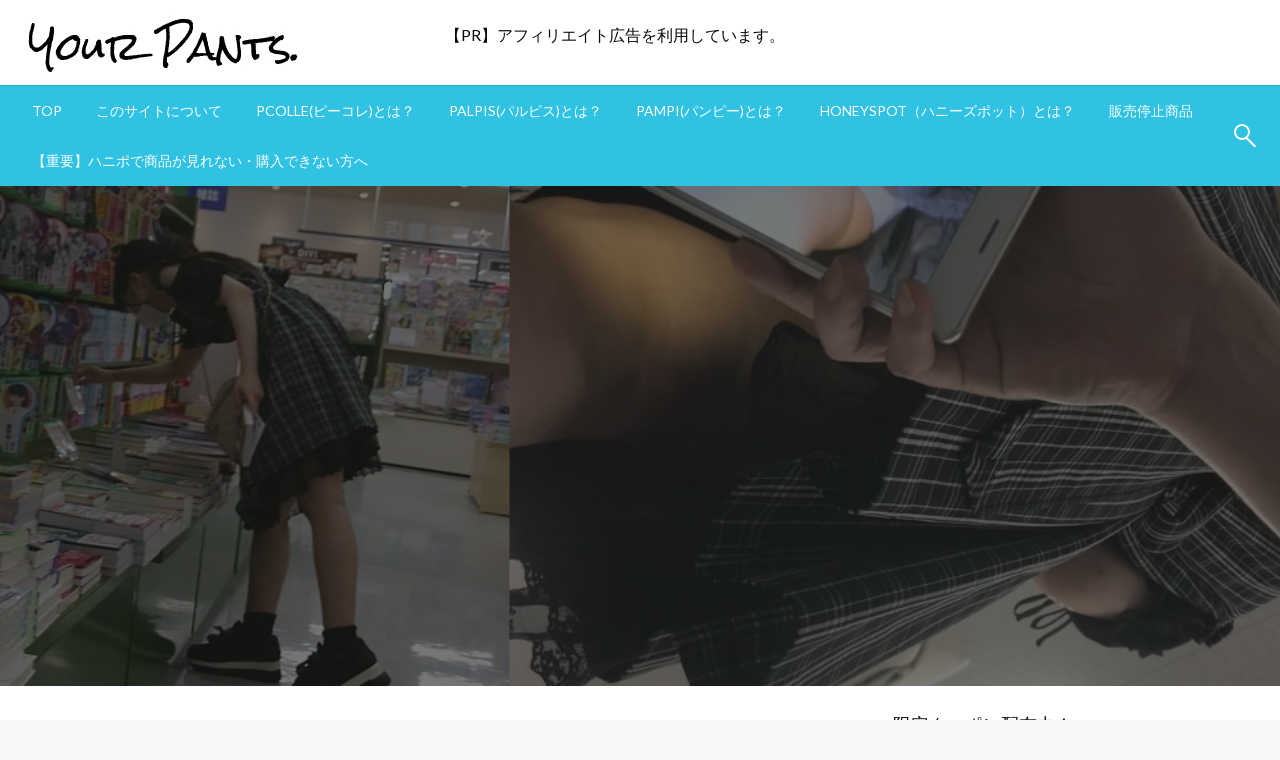

--- FILE ---
content_type: text/html; charset=UTF-8
request_url: https://blog.jkmade.xyz/%E3%80%90palpis%E3%80%91%E3%83%9E%E3%83%9E%E3%81%A8%E8%B2%B7%E3%81%84%E7%89%A9%E4%B8%AD%E5%A5%B3%E5%AD%90%E3%81%AB%E8%AD%A6%E6%88%92%E3%81%95%E3%82%8C%E3%81%AA%E3%81%8C%E3%82%89%E3%83%80%E3%83%96/
body_size: 23595
content:

<!DOCTYPE html>
<html dir="ltr" lang="ja">

<head>
	<meta http-equiv="Content-Type" content="text/html; charset=UTF-8" />
	<meta name="viewport" content="width=device-width, initial-scale=1.0">
		<title>【PALPIS】ママと買い物中女子に警戒されながらダブルカメラ突っ込み。 | 君のパンツは。</title>

		<!-- All in One SEO 4.9.3 - aioseo.com -->
	<meta name="description" content="PALPIS ●●と一緒氏のレビューです。 撮りに行きてぇな～俺もな～ 何度も警戒してくる女の子の後ろからパシ" />
	<meta name="robots" content="max-snippet:-1, max-image-preview:large, max-video-preview:-1" />
	<meta name="author" content="パプリカキッズ"/>
	<meta name="google-site-verification" content="8L-ebBi2j26uDwZD9yGDdVmxKI-UcSBidS8ERH51UM4" />
	<meta name="msvalidate.01" content="ECFC8668B9D867D0D41A63829F2CD842" />
	<meta name="p:domain_verify" content="e6ebb1d91b8270f5a14053fbff7a900e" />
	<meta name="keywords" content="jc,ダブルカメラ,私服,逆さ撮り,●●と一緒" />
	<link rel="canonical" href="https://blog.jkmade.xyz/%e3%80%90palpis%e3%80%91%e3%83%9e%e3%83%9e%e3%81%a8%e8%b2%b7%e3%81%84%e7%89%a9%e4%b8%ad%e5%a5%b3%e5%ad%90%e3%81%ab%e8%ad%a6%e6%88%92%e3%81%95%e3%82%8c%e3%81%aa%e3%81%8c%e3%82%89%e3%83%80%e3%83%96/" />
	<meta name="generator" content="All in One SEO (AIOSEO) 4.9.3" />
		<script type="application/ld+json" class="aioseo-schema">
			{"@context":"https:\/\/schema.org","@graph":[{"@type":"Article","@id":"https:\/\/blog.jkmade.xyz\/%e3%80%90palpis%e3%80%91%e3%83%9e%e3%83%9e%e3%81%a8%e8%b2%b7%e3%81%84%e7%89%a9%e4%b8%ad%e5%a5%b3%e5%ad%90%e3%81%ab%e8%ad%a6%e6%88%92%e3%81%95%e3%82%8c%e3%81%aa%e3%81%8c%e3%82%89%e3%83%80%e3%83%96\/#article","name":"\u3010PALPIS\u3011\u30de\u30de\u3068\u8cb7\u3044\u7269\u4e2d\u5973\u5b50\u306b\u8b66\u6212\u3055\u308c\u306a\u304c\u3089\u30c0\u30d6\u30eb\u30ab\u30e1\u30e9\u7a81\u3063\u8fbc\u307f\u3002 | \u541b\u306e\u30d1\u30f3\u30c4\u306f\u3002","headline":"\u3010PALPIS\u3011\u30de\u30de\u3068\u8cb7\u3044\u7269\u4e2d\u5973\u5b50\u306b\u8b66\u6212\u3055\u308c\u306a\u304c\u3089\u30c0\u30d6\u30eb\u30ab\u30e1\u30e9\u7a81\u3063\u8fbc\u307f\u3002","author":{"@id":"https:\/\/blog.jkmade.xyz\/author\/jkmade\/#author"},"publisher":{"@id":"https:\/\/blog.jkmade.xyz\/#organization"},"image":{"@type":"ImageObject","url":"https:\/\/blog.jkmade.xyz\/wp-content\/uploads\/2023\/11\/121413_1.jpg","width":1000,"height":563},"datePublished":"2023-11-06T00:10:32+09:00","dateModified":"2023-11-05T18:10:44+09:00","inLanguage":"ja","mainEntityOfPage":{"@id":"https:\/\/blog.jkmade.xyz\/%e3%80%90palpis%e3%80%91%e3%83%9e%e3%83%9e%e3%81%a8%e8%b2%b7%e3%81%84%e7%89%a9%e4%b8%ad%e5%a5%b3%e5%ad%90%e3%81%ab%e8%ad%a6%e6%88%92%e3%81%95%e3%82%8c%e3%81%aa%e3%81%8c%e3%82%89%e3%83%80%e3%83%96\/#webpage"},"isPartOf":{"@id":"https:\/\/blog.jkmade.xyz\/%e3%80%90palpis%e3%80%91%e3%83%9e%e3%83%9e%e3%81%a8%e8%b2%b7%e3%81%84%e7%89%a9%e4%b8%ad%e5%a5%b3%e5%ad%90%e3%81%ab%e8%ad%a6%e6%88%92%e3%81%95%e3%82%8c%e3%81%aa%e3%81%8c%e3%82%89%e3%83%80%e3%83%96\/#webpage"},"articleSection":"\u25cf\u25cf\u3068\u4e00\u7dd2, JC, \u30c0\u30d6\u30eb\u30ab\u30e1\u30e9, \u79c1\u670d, \u9006\u3055\u64ae\u308a"},{"@type":"BreadcrumbList","@id":"https:\/\/blog.jkmade.xyz\/%e3%80%90palpis%e3%80%91%e3%83%9e%e3%83%9e%e3%81%a8%e8%b2%b7%e3%81%84%e7%89%a9%e4%b8%ad%e5%a5%b3%e5%ad%90%e3%81%ab%e8%ad%a6%e6%88%92%e3%81%95%e3%82%8c%e3%81%aa%e3%81%8c%e3%82%89%e3%83%80%e3%83%96\/#breadcrumblist","itemListElement":[{"@type":"ListItem","@id":"https:\/\/blog.jkmade.xyz#listItem","position":1,"name":"Home","item":"https:\/\/blog.jkmade.xyz","nextItem":{"@type":"ListItem","@id":"https:\/\/blog.jkmade.xyz\/category\/palpis\/#listItem","name":"PALPIS\u30ec\u30d3\u30e5\u30fc"}},{"@type":"ListItem","@id":"https:\/\/blog.jkmade.xyz\/category\/palpis\/#listItem","position":2,"name":"PALPIS\u30ec\u30d3\u30e5\u30fc","item":"https:\/\/blog.jkmade.xyz\/category\/palpis\/","nextItem":{"@type":"ListItem","@id":"https:\/\/blog.jkmade.xyz\/category\/palpis\/%e2%97%8f%e2%97%8f%e3%81%a8%e4%b8%80%e7%b7%92\/#listItem","name":"\u25cf\u25cf\u3068\u4e00\u7dd2"},"previousItem":{"@type":"ListItem","@id":"https:\/\/blog.jkmade.xyz#listItem","name":"Home"}},{"@type":"ListItem","@id":"https:\/\/blog.jkmade.xyz\/category\/palpis\/%e2%97%8f%e2%97%8f%e3%81%a8%e4%b8%80%e7%b7%92\/#listItem","position":3,"name":"\u25cf\u25cf\u3068\u4e00\u7dd2","item":"https:\/\/blog.jkmade.xyz\/category\/palpis\/%e2%97%8f%e2%97%8f%e3%81%a8%e4%b8%80%e7%b7%92\/","nextItem":{"@type":"ListItem","@id":"https:\/\/blog.jkmade.xyz\/%e3%80%90palpis%e3%80%91%e3%83%9e%e3%83%9e%e3%81%a8%e8%b2%b7%e3%81%84%e7%89%a9%e4%b8%ad%e5%a5%b3%e5%ad%90%e3%81%ab%e8%ad%a6%e6%88%92%e3%81%95%e3%82%8c%e3%81%aa%e3%81%8c%e3%82%89%e3%83%80%e3%83%96\/#listItem","name":"\u3010PALPIS\u3011\u30de\u30de\u3068\u8cb7\u3044\u7269\u4e2d\u5973\u5b50\u306b\u8b66\u6212\u3055\u308c\u306a\u304c\u3089\u30c0\u30d6\u30eb\u30ab\u30e1\u30e9\u7a81\u3063\u8fbc\u307f\u3002"},"previousItem":{"@type":"ListItem","@id":"https:\/\/blog.jkmade.xyz\/category\/palpis\/#listItem","name":"PALPIS\u30ec\u30d3\u30e5\u30fc"}},{"@type":"ListItem","@id":"https:\/\/blog.jkmade.xyz\/%e3%80%90palpis%e3%80%91%e3%83%9e%e3%83%9e%e3%81%a8%e8%b2%b7%e3%81%84%e7%89%a9%e4%b8%ad%e5%a5%b3%e5%ad%90%e3%81%ab%e8%ad%a6%e6%88%92%e3%81%95%e3%82%8c%e3%81%aa%e3%81%8c%e3%82%89%e3%83%80%e3%83%96\/#listItem","position":4,"name":"\u3010PALPIS\u3011\u30de\u30de\u3068\u8cb7\u3044\u7269\u4e2d\u5973\u5b50\u306b\u8b66\u6212\u3055\u308c\u306a\u304c\u3089\u30c0\u30d6\u30eb\u30ab\u30e1\u30e9\u7a81\u3063\u8fbc\u307f\u3002","previousItem":{"@type":"ListItem","@id":"https:\/\/blog.jkmade.xyz\/category\/palpis\/%e2%97%8f%e2%97%8f%e3%81%a8%e4%b8%80%e7%b7%92\/#listItem","name":"\u25cf\u25cf\u3068\u4e00\u7dd2"}}]},{"@type":"Organization","@id":"https:\/\/blog.jkmade.xyz\/#organization","name":"\u541b\u306e\u30d1\u30f3\u30c4\u306f\u3002","description":"Pcolle(\u30d4\u30fc\u30b3\u30ec)JS,JC,JK\u30d1\u30f3\u30c1\u30e9\u9006\u3055\u64ae\u308a\u52d5\u753b\u306e\u30ec\u30d3\u30e5\u30fc\u30b5\u30a4\u30c8\u3002","url":"https:\/\/blog.jkmade.xyz\/","logo":{"@type":"ImageObject","url":"https:\/\/blog.jkmade.xyz\/wp-content\/uploads\/2020\/08\/logo.jpg","@id":"https:\/\/blog.jkmade.xyz\/%e3%80%90palpis%e3%80%91%e3%83%9e%e3%83%9e%e3%81%a8%e8%b2%b7%e3%81%84%e7%89%a9%e4%b8%ad%e5%a5%b3%e5%ad%90%e3%81%ab%e8%ad%a6%e6%88%92%e3%81%95%e3%82%8c%e3%81%aa%e3%81%8c%e3%82%89%e3%83%80%e3%83%96\/#organizationLogo","width":280,"height":60,"caption":"\u541b\u306e\u30d1\u30f3\u30c4\u306f\u3002"},"image":{"@id":"https:\/\/blog.jkmade.xyz\/%e3%80%90palpis%e3%80%91%e3%83%9e%e3%83%9e%e3%81%a8%e8%b2%b7%e3%81%84%e7%89%a9%e4%b8%ad%e5%a5%b3%e5%ad%90%e3%81%ab%e8%ad%a6%e6%88%92%e3%81%95%e3%82%8c%e3%81%aa%e3%81%8c%e3%82%89%e3%83%80%e3%83%96\/#organizationLogo"}},{"@type":"Person","@id":"https:\/\/blog.jkmade.xyz\/author\/jkmade\/#author","url":"https:\/\/blog.jkmade.xyz\/author\/jkmade\/","name":"\u30d1\u30d7\u30ea\u30ab\u30ad\u30c3\u30ba"},{"@type":"WebPage","@id":"https:\/\/blog.jkmade.xyz\/%e3%80%90palpis%e3%80%91%e3%83%9e%e3%83%9e%e3%81%a8%e8%b2%b7%e3%81%84%e7%89%a9%e4%b8%ad%e5%a5%b3%e5%ad%90%e3%81%ab%e8%ad%a6%e6%88%92%e3%81%95%e3%82%8c%e3%81%aa%e3%81%8c%e3%82%89%e3%83%80%e3%83%96\/#webpage","url":"https:\/\/blog.jkmade.xyz\/%e3%80%90palpis%e3%80%91%e3%83%9e%e3%83%9e%e3%81%a8%e8%b2%b7%e3%81%84%e7%89%a9%e4%b8%ad%e5%a5%b3%e5%ad%90%e3%81%ab%e8%ad%a6%e6%88%92%e3%81%95%e3%82%8c%e3%81%aa%e3%81%8c%e3%82%89%e3%83%80%e3%83%96\/","name":"\u3010PALPIS\u3011\u30de\u30de\u3068\u8cb7\u3044\u7269\u4e2d\u5973\u5b50\u306b\u8b66\u6212\u3055\u308c\u306a\u304c\u3089\u30c0\u30d6\u30eb\u30ab\u30e1\u30e9\u7a81\u3063\u8fbc\u307f\u3002 | \u541b\u306e\u30d1\u30f3\u30c4\u306f\u3002","description":"PALPIS \u25cf\u25cf\u3068\u4e00\u7dd2\u6c0f\u306e\u30ec\u30d3\u30e5\u30fc\u3067\u3059\u3002 \u64ae\u308a\u306b\u884c\u304d\u3066\u3047\u306a\uff5e\u4ffa\u3082\u306a\uff5e \u4f55\u5ea6\u3082\u8b66\u6212\u3057\u3066\u304f\u308b\u5973\u306e\u5b50\u306e\u5f8c\u308d\u304b\u3089\u30d1\u30b7","inLanguage":"ja","isPartOf":{"@id":"https:\/\/blog.jkmade.xyz\/#website"},"breadcrumb":{"@id":"https:\/\/blog.jkmade.xyz\/%e3%80%90palpis%e3%80%91%e3%83%9e%e3%83%9e%e3%81%a8%e8%b2%b7%e3%81%84%e7%89%a9%e4%b8%ad%e5%a5%b3%e5%ad%90%e3%81%ab%e8%ad%a6%e6%88%92%e3%81%95%e3%82%8c%e3%81%aa%e3%81%8c%e3%82%89%e3%83%80%e3%83%96\/#breadcrumblist"},"author":{"@id":"https:\/\/blog.jkmade.xyz\/author\/jkmade\/#author"},"creator":{"@id":"https:\/\/blog.jkmade.xyz\/author\/jkmade\/#author"},"image":{"@type":"ImageObject","url":"https:\/\/blog.jkmade.xyz\/wp-content\/uploads\/2023\/11\/121413_1.jpg","@id":"https:\/\/blog.jkmade.xyz\/%e3%80%90palpis%e3%80%91%e3%83%9e%e3%83%9e%e3%81%a8%e8%b2%b7%e3%81%84%e7%89%a9%e4%b8%ad%e5%a5%b3%e5%ad%90%e3%81%ab%e8%ad%a6%e6%88%92%e3%81%95%e3%82%8c%e3%81%aa%e3%81%8c%e3%82%89%e3%83%80%e3%83%96\/#mainImage","width":1000,"height":563},"primaryImageOfPage":{"@id":"https:\/\/blog.jkmade.xyz\/%e3%80%90palpis%e3%80%91%e3%83%9e%e3%83%9e%e3%81%a8%e8%b2%b7%e3%81%84%e7%89%a9%e4%b8%ad%e5%a5%b3%e5%ad%90%e3%81%ab%e8%ad%a6%e6%88%92%e3%81%95%e3%82%8c%e3%81%aa%e3%81%8c%e3%82%89%e3%83%80%e3%83%96\/#mainImage"},"datePublished":"2023-11-06T00:10:32+09:00","dateModified":"2023-11-05T18:10:44+09:00"},{"@type":"WebSite","@id":"https:\/\/blog.jkmade.xyz\/#website","url":"https:\/\/blog.jkmade.xyz\/","name":"\u541b\u306e\u30d1\u30f3\u30c4\u306f\u3002","description":"Pcolle(\u30d4\u30fc\u30b3\u30ec)JS,JC,JK\u30d1\u30f3\u30c1\u30e9\u9006\u3055\u64ae\u308a\u52d5\u753b\u306e\u30ec\u30d3\u30e5\u30fc\u30b5\u30a4\u30c8\u3002","inLanguage":"ja","publisher":{"@id":"https:\/\/blog.jkmade.xyz\/#organization"}}]}
		</script>
		<!-- All in One SEO -->

<!-- Jetpack Site Verification Tags -->
<meta name="google-site-verification" content="8L-ebBi2j26uDwZD9yGDdVmxKI-UcSBidS8ERH51UM4" />
<meta name="msvalidate.01" content="ECFC8668B9D867D0D41A63829F2CD842" />
<link rel='dns-prefetch' href='//stats.wp.com' />
<link rel='dns-prefetch' href='//fonts.googleapis.com' />
<link rel="alternate" type="application/rss+xml" title="君のパンツは。 &raquo; フィード" href="https://blog.jkmade.xyz/feed/" />
<link rel="alternate" type="application/rss+xml" title="君のパンツは。 &raquo; コメントフィード" href="https://blog.jkmade.xyz/comments/feed/" />
<script type="text/javascript" id="wpp-js" src="https://blog.jkmade.xyz/wp-content/plugins/wordpress-popular-posts/assets/js/wpp.min.js?ver=7.3.6" data-sampling="1" data-sampling-rate="100" data-api-url="https://blog.jkmade.xyz/wp-json/wordpress-popular-posts" data-post-id="13644" data-token="d0c0bd6846" data-lang="0" data-debug="0"></script>
<link rel="alternate" title="oEmbed (JSON)" type="application/json+oembed" href="https://blog.jkmade.xyz/wp-json/oembed/1.0/embed?url=https%3A%2F%2Fblog.jkmade.xyz%2F%25e3%2580%2590palpis%25e3%2580%2591%25e3%2583%259e%25e3%2583%259e%25e3%2581%25a8%25e8%25b2%25b7%25e3%2581%2584%25e7%2589%25a9%25e4%25b8%25ad%25e5%25a5%25b3%25e5%25ad%2590%25e3%2581%25ab%25e8%25ad%25a6%25e6%2588%2592%25e3%2581%2595%25e3%2582%258c%25e3%2581%25aa%25e3%2581%258c%25e3%2582%2589%25e3%2583%2580%25e3%2583%2596%2F" />
<link rel="alternate" title="oEmbed (XML)" type="text/xml+oembed" href="https://blog.jkmade.xyz/wp-json/oembed/1.0/embed?url=https%3A%2F%2Fblog.jkmade.xyz%2F%25e3%2580%2590palpis%25e3%2580%2591%25e3%2583%259e%25e3%2583%259e%25e3%2581%25a8%25e8%25b2%25b7%25e3%2581%2584%25e7%2589%25a9%25e4%25b8%25ad%25e5%25a5%25b3%25e5%25ad%2590%25e3%2581%25ab%25e8%25ad%25a6%25e6%2588%2592%25e3%2581%2595%25e3%2582%258c%25e3%2581%25aa%25e3%2581%258c%25e3%2582%2589%25e3%2583%2580%25e3%2583%2596%2F&#038;format=xml" />
<style id='wp-img-auto-sizes-contain-inline-css' type='text/css'>
img:is([sizes=auto i],[sizes^="auto," i]){contain-intrinsic-size:3000px 1500px}
/*# sourceURL=wp-img-auto-sizes-contain-inline-css */
</style>
<link rel='stylesheet' id='jetpack_related-posts-css' href='https://blog.jkmade.xyz/wp-content/plugins/jetpack/modules/related-posts/related-posts.css?ver=20240116' type='text/css' media='all' />
<style id='wp-emoji-styles-inline-css' type='text/css'>

	img.wp-smiley, img.emoji {
		display: inline !important;
		border: none !important;
		box-shadow: none !important;
		height: 1em !important;
		width: 1em !important;
		margin: 0 0.07em !important;
		vertical-align: -0.1em !important;
		background: none !important;
		padding: 0 !important;
	}
/*# sourceURL=wp-emoji-styles-inline-css */
</style>
<style id='wp-block-library-inline-css' type='text/css'>
:root{--wp-block-synced-color:#7a00df;--wp-block-synced-color--rgb:122,0,223;--wp-bound-block-color:var(--wp-block-synced-color);--wp-editor-canvas-background:#ddd;--wp-admin-theme-color:#007cba;--wp-admin-theme-color--rgb:0,124,186;--wp-admin-theme-color-darker-10:#006ba1;--wp-admin-theme-color-darker-10--rgb:0,107,160.5;--wp-admin-theme-color-darker-20:#005a87;--wp-admin-theme-color-darker-20--rgb:0,90,135;--wp-admin-border-width-focus:2px}@media (min-resolution:192dpi){:root{--wp-admin-border-width-focus:1.5px}}.wp-element-button{cursor:pointer}:root .has-very-light-gray-background-color{background-color:#eee}:root .has-very-dark-gray-background-color{background-color:#313131}:root .has-very-light-gray-color{color:#eee}:root .has-very-dark-gray-color{color:#313131}:root .has-vivid-green-cyan-to-vivid-cyan-blue-gradient-background{background:linear-gradient(135deg,#00d084,#0693e3)}:root .has-purple-crush-gradient-background{background:linear-gradient(135deg,#34e2e4,#4721fb 50%,#ab1dfe)}:root .has-hazy-dawn-gradient-background{background:linear-gradient(135deg,#faaca8,#dad0ec)}:root .has-subdued-olive-gradient-background{background:linear-gradient(135deg,#fafae1,#67a671)}:root .has-atomic-cream-gradient-background{background:linear-gradient(135deg,#fdd79a,#004a59)}:root .has-nightshade-gradient-background{background:linear-gradient(135deg,#330968,#31cdcf)}:root .has-midnight-gradient-background{background:linear-gradient(135deg,#020381,#2874fc)}:root{--wp--preset--font-size--normal:16px;--wp--preset--font-size--huge:42px}.has-regular-font-size{font-size:1em}.has-larger-font-size{font-size:2.625em}.has-normal-font-size{font-size:var(--wp--preset--font-size--normal)}.has-huge-font-size{font-size:var(--wp--preset--font-size--huge)}.has-text-align-center{text-align:center}.has-text-align-left{text-align:left}.has-text-align-right{text-align:right}.has-fit-text{white-space:nowrap!important}#end-resizable-editor-section{display:none}.aligncenter{clear:both}.items-justified-left{justify-content:flex-start}.items-justified-center{justify-content:center}.items-justified-right{justify-content:flex-end}.items-justified-space-between{justify-content:space-between}.screen-reader-text{border:0;clip-path:inset(50%);height:1px;margin:-1px;overflow:hidden;padding:0;position:absolute;width:1px;word-wrap:normal!important}.screen-reader-text:focus{background-color:#ddd;clip-path:none;color:#444;display:block;font-size:1em;height:auto;left:5px;line-height:normal;padding:15px 23px 14px;text-decoration:none;top:5px;width:auto;z-index:100000}html :where(.has-border-color){border-style:solid}html :where([style*=border-top-color]){border-top-style:solid}html :where([style*=border-right-color]){border-right-style:solid}html :where([style*=border-bottom-color]){border-bottom-style:solid}html :where([style*=border-left-color]){border-left-style:solid}html :where([style*=border-width]){border-style:solid}html :where([style*=border-top-width]){border-top-style:solid}html :where([style*=border-right-width]){border-right-style:solid}html :where([style*=border-bottom-width]){border-bottom-style:solid}html :where([style*=border-left-width]){border-left-style:solid}html :where(img[class*=wp-image-]){height:auto;max-width:100%}:where(figure){margin:0 0 1em}html :where(.is-position-sticky){--wp-admin--admin-bar--position-offset:var(--wp-admin--admin-bar--height,0px)}@media screen and (max-width:600px){html :where(.is-position-sticky){--wp-admin--admin-bar--position-offset:0px}}

/*# sourceURL=wp-block-library-inline-css */
</style><style id='global-styles-inline-css' type='text/css'>
:root{--wp--preset--aspect-ratio--square: 1;--wp--preset--aspect-ratio--4-3: 4/3;--wp--preset--aspect-ratio--3-4: 3/4;--wp--preset--aspect-ratio--3-2: 3/2;--wp--preset--aspect-ratio--2-3: 2/3;--wp--preset--aspect-ratio--16-9: 16/9;--wp--preset--aspect-ratio--9-16: 9/16;--wp--preset--color--black: #000000;--wp--preset--color--cyan-bluish-gray: #abb8c3;--wp--preset--color--white: #ffffff;--wp--preset--color--pale-pink: #f78da7;--wp--preset--color--vivid-red: #cf2e2e;--wp--preset--color--luminous-vivid-orange: #ff6900;--wp--preset--color--luminous-vivid-amber: #fcb900;--wp--preset--color--light-green-cyan: #7bdcb5;--wp--preset--color--vivid-green-cyan: #00d084;--wp--preset--color--pale-cyan-blue: #8ed1fc;--wp--preset--color--vivid-cyan-blue: #0693e3;--wp--preset--color--vivid-purple: #9b51e0;--wp--preset--color--strong-blue: #0073aa;--wp--preset--color--lighter-blue: #229fd8;--wp--preset--color--very-light-gray: #eee;--wp--preset--color--very-dark-gray: #444;--wp--preset--gradient--vivid-cyan-blue-to-vivid-purple: linear-gradient(135deg,rgb(6,147,227) 0%,rgb(155,81,224) 100%);--wp--preset--gradient--light-green-cyan-to-vivid-green-cyan: linear-gradient(135deg,rgb(122,220,180) 0%,rgb(0,208,130) 100%);--wp--preset--gradient--luminous-vivid-amber-to-luminous-vivid-orange: linear-gradient(135deg,rgb(252,185,0) 0%,rgb(255,105,0) 100%);--wp--preset--gradient--luminous-vivid-orange-to-vivid-red: linear-gradient(135deg,rgb(255,105,0) 0%,rgb(207,46,46) 100%);--wp--preset--gradient--very-light-gray-to-cyan-bluish-gray: linear-gradient(135deg,rgb(238,238,238) 0%,rgb(169,184,195) 100%);--wp--preset--gradient--cool-to-warm-spectrum: linear-gradient(135deg,rgb(74,234,220) 0%,rgb(151,120,209) 20%,rgb(207,42,186) 40%,rgb(238,44,130) 60%,rgb(251,105,98) 80%,rgb(254,248,76) 100%);--wp--preset--gradient--blush-light-purple: linear-gradient(135deg,rgb(255,206,236) 0%,rgb(152,150,240) 100%);--wp--preset--gradient--blush-bordeaux: linear-gradient(135deg,rgb(254,205,165) 0%,rgb(254,45,45) 50%,rgb(107,0,62) 100%);--wp--preset--gradient--luminous-dusk: linear-gradient(135deg,rgb(255,203,112) 0%,rgb(199,81,192) 50%,rgb(65,88,208) 100%);--wp--preset--gradient--pale-ocean: linear-gradient(135deg,rgb(255,245,203) 0%,rgb(182,227,212) 50%,rgb(51,167,181) 100%);--wp--preset--gradient--electric-grass: linear-gradient(135deg,rgb(202,248,128) 0%,rgb(113,206,126) 100%);--wp--preset--gradient--midnight: linear-gradient(135deg,rgb(2,3,129) 0%,rgb(40,116,252) 100%);--wp--preset--font-size--small: 13px;--wp--preset--font-size--medium: 20px;--wp--preset--font-size--large: 36px;--wp--preset--font-size--x-large: 42px;--wp--preset--spacing--20: 0.44rem;--wp--preset--spacing--30: 0.67rem;--wp--preset--spacing--40: 1rem;--wp--preset--spacing--50: 1.5rem;--wp--preset--spacing--60: 2.25rem;--wp--preset--spacing--70: 3.38rem;--wp--preset--spacing--80: 5.06rem;--wp--preset--shadow--natural: 6px 6px 9px rgba(0, 0, 0, 0.2);--wp--preset--shadow--deep: 12px 12px 50px rgba(0, 0, 0, 0.4);--wp--preset--shadow--sharp: 6px 6px 0px rgba(0, 0, 0, 0.2);--wp--preset--shadow--outlined: 6px 6px 0px -3px rgb(255, 255, 255), 6px 6px rgb(0, 0, 0);--wp--preset--shadow--crisp: 6px 6px 0px rgb(0, 0, 0);}:where(.is-layout-flex){gap: 0.5em;}:where(.is-layout-grid){gap: 0.5em;}body .is-layout-flex{display: flex;}.is-layout-flex{flex-wrap: wrap;align-items: center;}.is-layout-flex > :is(*, div){margin: 0;}body .is-layout-grid{display: grid;}.is-layout-grid > :is(*, div){margin: 0;}:where(.wp-block-columns.is-layout-flex){gap: 2em;}:where(.wp-block-columns.is-layout-grid){gap: 2em;}:where(.wp-block-post-template.is-layout-flex){gap: 1.25em;}:where(.wp-block-post-template.is-layout-grid){gap: 1.25em;}.has-black-color{color: var(--wp--preset--color--black) !important;}.has-cyan-bluish-gray-color{color: var(--wp--preset--color--cyan-bluish-gray) !important;}.has-white-color{color: var(--wp--preset--color--white) !important;}.has-pale-pink-color{color: var(--wp--preset--color--pale-pink) !important;}.has-vivid-red-color{color: var(--wp--preset--color--vivid-red) !important;}.has-luminous-vivid-orange-color{color: var(--wp--preset--color--luminous-vivid-orange) !important;}.has-luminous-vivid-amber-color{color: var(--wp--preset--color--luminous-vivid-amber) !important;}.has-light-green-cyan-color{color: var(--wp--preset--color--light-green-cyan) !important;}.has-vivid-green-cyan-color{color: var(--wp--preset--color--vivid-green-cyan) !important;}.has-pale-cyan-blue-color{color: var(--wp--preset--color--pale-cyan-blue) !important;}.has-vivid-cyan-blue-color{color: var(--wp--preset--color--vivid-cyan-blue) !important;}.has-vivid-purple-color{color: var(--wp--preset--color--vivid-purple) !important;}.has-black-background-color{background-color: var(--wp--preset--color--black) !important;}.has-cyan-bluish-gray-background-color{background-color: var(--wp--preset--color--cyan-bluish-gray) !important;}.has-white-background-color{background-color: var(--wp--preset--color--white) !important;}.has-pale-pink-background-color{background-color: var(--wp--preset--color--pale-pink) !important;}.has-vivid-red-background-color{background-color: var(--wp--preset--color--vivid-red) !important;}.has-luminous-vivid-orange-background-color{background-color: var(--wp--preset--color--luminous-vivid-orange) !important;}.has-luminous-vivid-amber-background-color{background-color: var(--wp--preset--color--luminous-vivid-amber) !important;}.has-light-green-cyan-background-color{background-color: var(--wp--preset--color--light-green-cyan) !important;}.has-vivid-green-cyan-background-color{background-color: var(--wp--preset--color--vivid-green-cyan) !important;}.has-pale-cyan-blue-background-color{background-color: var(--wp--preset--color--pale-cyan-blue) !important;}.has-vivid-cyan-blue-background-color{background-color: var(--wp--preset--color--vivid-cyan-blue) !important;}.has-vivid-purple-background-color{background-color: var(--wp--preset--color--vivid-purple) !important;}.has-black-border-color{border-color: var(--wp--preset--color--black) !important;}.has-cyan-bluish-gray-border-color{border-color: var(--wp--preset--color--cyan-bluish-gray) !important;}.has-white-border-color{border-color: var(--wp--preset--color--white) !important;}.has-pale-pink-border-color{border-color: var(--wp--preset--color--pale-pink) !important;}.has-vivid-red-border-color{border-color: var(--wp--preset--color--vivid-red) !important;}.has-luminous-vivid-orange-border-color{border-color: var(--wp--preset--color--luminous-vivid-orange) !important;}.has-luminous-vivid-amber-border-color{border-color: var(--wp--preset--color--luminous-vivid-amber) !important;}.has-light-green-cyan-border-color{border-color: var(--wp--preset--color--light-green-cyan) !important;}.has-vivid-green-cyan-border-color{border-color: var(--wp--preset--color--vivid-green-cyan) !important;}.has-pale-cyan-blue-border-color{border-color: var(--wp--preset--color--pale-cyan-blue) !important;}.has-vivid-cyan-blue-border-color{border-color: var(--wp--preset--color--vivid-cyan-blue) !important;}.has-vivid-purple-border-color{border-color: var(--wp--preset--color--vivid-purple) !important;}.has-vivid-cyan-blue-to-vivid-purple-gradient-background{background: var(--wp--preset--gradient--vivid-cyan-blue-to-vivid-purple) !important;}.has-light-green-cyan-to-vivid-green-cyan-gradient-background{background: var(--wp--preset--gradient--light-green-cyan-to-vivid-green-cyan) !important;}.has-luminous-vivid-amber-to-luminous-vivid-orange-gradient-background{background: var(--wp--preset--gradient--luminous-vivid-amber-to-luminous-vivid-orange) !important;}.has-luminous-vivid-orange-to-vivid-red-gradient-background{background: var(--wp--preset--gradient--luminous-vivid-orange-to-vivid-red) !important;}.has-very-light-gray-to-cyan-bluish-gray-gradient-background{background: var(--wp--preset--gradient--very-light-gray-to-cyan-bluish-gray) !important;}.has-cool-to-warm-spectrum-gradient-background{background: var(--wp--preset--gradient--cool-to-warm-spectrum) !important;}.has-blush-light-purple-gradient-background{background: var(--wp--preset--gradient--blush-light-purple) !important;}.has-blush-bordeaux-gradient-background{background: var(--wp--preset--gradient--blush-bordeaux) !important;}.has-luminous-dusk-gradient-background{background: var(--wp--preset--gradient--luminous-dusk) !important;}.has-pale-ocean-gradient-background{background: var(--wp--preset--gradient--pale-ocean) !important;}.has-electric-grass-gradient-background{background: var(--wp--preset--gradient--electric-grass) !important;}.has-midnight-gradient-background{background: var(--wp--preset--gradient--midnight) !important;}.has-small-font-size{font-size: var(--wp--preset--font-size--small) !important;}.has-medium-font-size{font-size: var(--wp--preset--font-size--medium) !important;}.has-large-font-size{font-size: var(--wp--preset--font-size--large) !important;}.has-x-large-font-size{font-size: var(--wp--preset--font-size--x-large) !important;}
/*# sourceURL=global-styles-inline-css */
</style>

<style id='classic-theme-styles-inline-css' type='text/css'>
/*! This file is auto-generated */
.wp-block-button__link{color:#fff;background-color:#32373c;border-radius:9999px;box-shadow:none;text-decoration:none;padding:calc(.667em + 2px) calc(1.333em + 2px);font-size:1.125em}.wp-block-file__button{background:#32373c;color:#fff;text-decoration:none}
/*# sourceURL=/wp-includes/css/classic-themes.min.css */
</style>
<link rel='stylesheet' id='wordpress-popular-posts-css-css' href='https://blog.jkmade.xyz/wp-content/plugins/wordpress-popular-posts/assets/css/wpp.css?ver=7.3.6' type='text/css' media='all' />
<link rel='stylesheet' id='newspaperss_core-css' href='https://blog.jkmade.xyz/wp-content/themes/newspaperss/css/newspaperss.min.css?ver=1.0' type='text/css' media='all' />
<link rel='stylesheet' id='fontawesome-css' href='https://blog.jkmade.xyz/wp-content/themes/newspaperss/fonts/awesome/css/font-awesome.min.css?ver=1' type='text/css' media='all' />
<link rel='stylesheet' id='newspaperss-fonts-css' href='//fonts.googleapis.com/css?family=Ubuntu%3A400%2C500%2C700%7CLato%3A400%2C700%2C400italic%2C700italic%7COpen+Sans%3A400%2C400italic%2C700&#038;subset=latin%2Clatin-ext' type='text/css' media='all' />
<link rel='stylesheet' id='newspaperss-style-css' href='https://blog.jkmade.xyz/wp-content/themes/newspaperss/style.css?ver=1.1.0' type='text/css' media='all' />
<style id='newspaperss-style-inline-css' type='text/css'>
.tagcloud a ,
	.post-cat-info a,
	.lates-post-warp .button.secondary,
	.comment-form .form-submit input#submit,
	a.box-comment-btn,
	.comment-form .form-submit input[type='submit'],
	h2.comment-reply-title,
	.widget_search .search-submit,
	.woocommerce nav.woocommerce-pagination ul li span.current,
	.woocommerce ul.products li.product .button,
	.woocommerce div.product form.cart .button,
	.woocommerce #respond input#submit.alt, .woocommerce a.button.alt,
	.woocommerce button.button.alt, .woocommerce input.button.alt,
	.woocommerce #respond input#submit, .woocommerce a.button,
	.woocommerce button.button, .woocommerce input.button,
	.pagination li a,
	.author-links a,
	#blog-content .navigation .nav-links .current,
	.bubbly-button,
	.scroll_to_top
	{
		color: #ffffff !important;
	}.tagcloud a:hover ,
		.post-cat-info a:hover,
		.lates-post-warp .button.secondary:hover,
		.comment-form .form-submit input#submit:hover,
		a.box-comment-btn:hover,
		.comment-form .form-submit input[type='submit']:hover,
		.widget_search .search-submit:hover,
		.pagination li a:hover,
		.author-links a:hover,
		.head-bottom-area  .is-dropdown-submenu .is-dropdown-submenu-item :hover,
		.woocommerce div.product div.summary a,
		.bubbly-button:hover,
		.slider-right .post-header .post-cat-info .cat-info-el:hover
		{
			color: #ffffff !important;
		}.slider-container .cat-info-el,
		.slider-right .post-header .post-cat-info .cat-info-el
		{
			color: #ffffff !important;
		}
		woocommerce-product-details__short-description,
		.woocommerce div.product .product_title,
		.woocommerce div.product p.price,
		.woocommerce div.product span.price
		{
			color: #232323 ;
		}#footer .top-footer-wrap .textwidget p,
		#footer .top-footer-wrap,
		#footer .block-content-recent .card-section .post-list .post-title a,
		#footer .block-content-recent .post-list .post-meta-info .meta-info-el,
		#footer .widget_nav_menu .widget li a,
		#footer .widget li a
		{
			color: #ffffff  ;
		}.head-bottom-area .dropdown.menu a,
	.search-wrap .search-field,
	.head-bottom-area .dropdown.menu .is-dropdown-submenu > li a,
	.home .head-bottom-area .dropdown.menu .current-menu-item a
	{
		color: #fff  ;
	}
	.search-wrap::before
	{
		background-color: #fff  ;
	}
	.search-wrap
	{
		border-color: #fff  ;
	}
	.main-menu .is-dropdown-submenu .is-dropdown-submenu-parent.opens-left > a::after,
	.is-dropdown-submenu .is-dropdown-submenu-parent.opens-right > a::after
	{
		border-right-color: #fff  ;
	}
/*# sourceURL=newspaperss-style-inline-css */
</style>
<script type="text/javascript" id="jetpack_related-posts-js-extra">
/* <![CDATA[ */
var related_posts_js_options = {"post_heading":"h4"};
//# sourceURL=jetpack_related-posts-js-extra
/* ]]> */
</script>
<script type="text/javascript" src="https://blog.jkmade.xyz/wp-content/plugins/jetpack/_inc/build/related-posts/related-posts.min.js?ver=20240116" id="jetpack_related-posts-js"></script>
<script type="text/javascript" src="https://blog.jkmade.xyz/wp-includes/js/jquery/jquery.min.js?ver=3.7.1" id="jquery-core-js"></script>
<script type="text/javascript" src="https://blog.jkmade.xyz/wp-includes/js/jquery/jquery-migrate.min.js?ver=3.4.1" id="jquery-migrate-js"></script>
<script type="text/javascript" src="https://blog.jkmade.xyz/wp-content/themes/newspaperss/js/newspaperss.min.js?ver=1" id="newspaperss_js-js"></script>
<script type="text/javascript" src="https://blog.jkmade.xyz/wp-content/themes/newspaperss/js/newspaperss_other.min.js?ver=1" id="newspaperss_other-js"></script>
<link rel="https://api.w.org/" href="https://blog.jkmade.xyz/wp-json/" /><link rel="alternate" title="JSON" type="application/json" href="https://blog.jkmade.xyz/wp-json/wp/v2/posts/13644" /><link rel="EditURI" type="application/rsd+xml" title="RSD" href="https://blog.jkmade.xyz/xmlrpc.php?rsd" />
<meta name="generator" content="WordPress 6.9" />
<link rel='shortlink' href='https://blog.jkmade.xyz/?p=13644' />
	<style>img#wpstats{display:none}</style>
		            <style id="wpp-loading-animation-styles">@-webkit-keyframes bgslide{from{background-position-x:0}to{background-position-x:-200%}}@keyframes bgslide{from{background-position-x:0}to{background-position-x:-200%}}.wpp-widget-block-placeholder,.wpp-shortcode-placeholder{margin:0 auto;width:60px;height:3px;background:#dd3737;background:linear-gradient(90deg,#dd3737 0%,#571313 10%,#dd3737 100%);background-size:200% auto;border-radius:3px;-webkit-animation:bgslide 1s infinite linear;animation:bgslide 1s infinite linear}</style>
            		<style id="newspaperss-custom-header-styles" type="text/css">
				.site-title,
		.site-description {
			position: absolute;
			clip: rect(1px, 1px, 1px, 1px);
		}
		</style>
	<link rel="icon" href="https://blog.jkmade.xyz/wp-content/uploads/2018/05/cropped--32x32.jpg" sizes="32x32" />
<link rel="icon" href="https://blog.jkmade.xyz/wp-content/uploads/2018/05/cropped--192x192.jpg" sizes="192x192" />
<link rel="apple-touch-icon" href="https://blog.jkmade.xyz/wp-content/uploads/2018/05/cropped--180x180.jpg" />
<meta name="msapplication-TileImage" content="https://blog.jkmade.xyz/wp-content/uploads/2018/05/cropped--270x270.jpg" />
		<style type="text/css" id="wp-custom-css">
			.theme-by {
    display: none !important;
}
blockquote {
    position: relative;
    padding: 30px 15px 8px 15px;
    box-sizing: border-box;
    font-style: italic;
    background: #efefef;
    color: #555;
}
h2 {
  padding: 0.5em;/*文字周りの余白*/
  color: #010101;/*文字色*/
  background: #eaf3ff;/*背景色*/
  border-bottom: solid 3px #516ab6;/*下線*/
}
.author{
    display:none !important;
}

		</style>
		<style id="kirki-inline-styles">.postpage_subheader{background-color:#1c2127;}#topmenu .top-bar .top-bar-left .menu a{font-size:0.75rem;}.head-bottom-area .dropdown.menu .current-menu-item a{color:#2fc2e3;}.head-bottom-area .dropdown.menu a{font-size:14px;letter-spacing:0px;text-transform:uppercase;}#main-content-sticky{background:#fff;}body{font-size:inherit;letter-spacing:0px;line-height:1.6;text-transform:none;}.slider-container .post-header-outer{background:rgba(0,0,0,0.14);}.slider-container .post-header .post-title a,.slider-container .post-meta-info .meta-info-el a,.slider-container .meta-info-date{color:#fff;}.slider-container .cat-info-el,.slider-right .post-header .post-cat-info .cat-info-el{background-color:#A683F5;}.woocommerce .button{-webkit-box-shadow:0 2px 2px 0 rgba(0,188,212,0.3), 0 3px 1px -2px rgba(0,188,212,0.3), 0 1px 5px 0 rgba(0,188,212,0.3);-moz-box-shadow:0 2px 2px 0 rgba(0,188,212,0.3), 0 3px 1px -2px rgba(0,188,212,0.3), 0 1px 5px 0 rgba(0,188,212,0.3);box-shadow:0 2px 2px 0 rgba(0,188,212,0.3), 0 3px 1px -2px rgba(0,188,212,0.3), 0 1px 5px 0 rgba(0,188,212,0.3);}.woocommerce .button:hover{-webkit-box-shadow:-1px 11px 23px -4px rgba(0,188,212,0.3),1px -1.5px 11px -2px  rgba(0,188,212,0.3);-moz-box-shadow:-1px 11px 23px -4px rgba(0,188,212,0.3),1px -1.5px 11px -2px  rgba(0,188,212,0.3);box-shadow:-1px 11px 23px -4px rgba(0,188,212,0.3),1px -1.5px 11px -2px  rgba(0,188,212,0.3);}a:hover,.off-canvas .fa-window-close:focus,.tagcloud a:hover,.single-nav .nav-left a:hover, .single-nav .nav-right a:hover,.comment-title h2:hover,h2.comment-reply-title:hover,.meta-info-comment .comments-link a:hover,.woocommerce div.product div.summary a:hover{color:#2f2f2f;}bubbly-button:focus,.slider-right .post-header .post-cat-info .cat-info-el:hover,.bubbly-button:hover,.head-bottom-area .desktop-menu .is-dropdown-submenu-parent .is-dropdown-submenu li a:hover,.tagcloud a:hover,.viewall-text .button.secondary:hover,.single-nav a:hover>.newspaper-nav-icon,.pagination .current:hover,.pagination li a:hover,.widget_search .search-submit:hover,.comment-form .form-submit input#submit:hover, a.box-comment-btn:hover, .comment-form .form-submit input[type="submit"]:hover,.cat-info-el:hover,.comment-list .comment-reply-link:hover,.bubbly-button:active{background:#2f2f2f;}.viewall-text .shadow:hover{-webkit-box-shadow:-1px 11px 15px -8px rgba(47,47,47,0.43);-moz-box-shadow:-1px 11px 15px -8px rgba(47,47,47,0.43);box-shadow:-1px 11px 15px -8px rgba(47,47,47,0.43);}.bubbly-button:hover,.bubbly-button:active{-webkit-box-shadow:0 2px 15px rgba(47,47,47,0.43);;-moz-box-shadow:0 2px 15px rgba(47,47,47,0.43);;box-shadow:0 2px 15px rgba(47,47,47,0.43);;}.comment-form textarea:focus,.comment-form input[type="text"]:focus,.comment-form input[type="search"]:focus,.comment-form input[type="tel"]:focus,.comment-form input[type="email"]:focus,.comment-form [type=url]:focus,.comment-form [type=password]:focus{-webkit-box-shadow:0 2px 3px rgba(47,47,47,0.43);;-moz-box-shadow:0 2px 3px rgba(47,47,47,0.43);;box-shadow:0 2px 3px rgba(47,47,47,0.43);;}a:focus{outline-color:#2f2f2f;text-decoration-color:#2f2f2f;}.sliderlink:focus,.slider-right .thumbnail-post a:focus img{border-color:#2f2f2f;}.bubbly-button:before,.bubbly-button:after{background-image:radial-gradient(circle,#2f2f2f 20%, transparent 20%), radial-gradient(circle, transparent 20%, #2f2f2f 20%, transparent 30%), radial-gradient(circle, #2f2f2f 20%, transparent 20%), radial-gradient(circle, #2f2f2f 20%, transparent 20%), radial-gradient(circle, transparent 10%, #2f2f2f 15%, transparent 20%), radial-gradient(circle, #2f2f2f 20%, transparent 20%), radial-gradient(circle, #2f2f2f 20%, transparent 20%), radial-gradient(circle, #2f2f2f 20%, transparent 20%), radial-gradient(circle, #2f2f2f 20%, transparent 20%);;;}.block-header-wrap .block-title,.widget-title h3{color:#0a0a0a;}.block-header-wrap .block-title h3,.widget-title h3{border-bottom-color:#0a0a0a;}#sub_banner.sub_header_page .heade-content h1{color:#0a0a0a;}#footer .top-footer-wrap{background-color:#282828;}#footer .block-header-wrap .block-title h3,#footer .widget-title h3{color:#e3e3e3;border-bottom-color:#e3e3e3;}#footer .footer-copyright-wrap{background-color:#242424;}#footer .footer-copyright-text,.footer-copyright-text p,.footer-copyright-text li,.footer-copyright-text ul,.footer-copyright-text ol,.footer-copyright-text{color:#fff;}.woo-header-newspaperss{background:linear-gradient(to top, #f77062 0%, #fe5196 100%);;}.heade-content.woo-header-newspaperss h1,.woocommerce .woocommerce-breadcrumb a,.woocommerce .breadcrumbs li{color:#020202;}@media screen and (min-width: 64em){#wrapper{margin-top:0px;margin-bottom:0px;}}</style></head>

<body class="wp-singular post-template-default single single-post postid-13644 single-format-standard wp-custom-logo wp-theme-newspaperss" id="top">
		<a class="skip-link screen-reader-text" href="#main-content-sticky">
		コンテンツへスキップ	</a>

	<div id="wrapper" class="grid-container no-padding small-full  z-depth-2">
		<!-- Site HEADER -->
									<header id="header-top" class="header-area">
			
<div class="head-top-area " >
  <div class="grid-container ">
        <div id="main-header" class="grid-x grid-padding-x grid-margin-y align-justify ">
      <!--  Logo -->
            <div class="cell  align-self-middle auto medium-order-1  ">
        <div id="site-title">
          <a href="https://blog.jkmade.xyz/" class="custom-logo-link" rel="home"><img width="280" height="60" src="https://blog.jkmade.xyz/wp-content/uploads/2020/08/logo.jpg" class="custom-logo" alt="君のパンツは。" decoding="async" srcset="https://blog.jkmade.xyz/wp-content/uploads/2020/08/logo.jpg 280w, https://blog.jkmade.xyz/wp-content/uploads/2020/08/logo-150x32.jpg 150w" sizes="(max-width: 280px) 100vw, 280px" /></a>          <h1 class="site-title">
            <a href="https://blog.jkmade.xyz/" rel="home">君のパンツは。</a>
          </h1>
                      <p class="site-description">Pcolle(ピーコレ)JS,JC,JKパンチラ逆さ撮り動画のレビューサイト。</p>
                  </div>
      </div>
      <!-- /.End Of Logo -->
              <div class="cell align-self-middle  medium-order-2 large-8  ">
          <div id="text-4" class="widget widget_text" data-widget-id="text-4">			<div class="textwidget"><p>【PR】アフィリエイト広告を利用しています。</p>
</div>
		</div>        </div>
          </div>
  </div>
</div>			<!-- Mobile Menu -->
			<!-- Mobile Menu -->

<div class="off-canvas-wrapper " >
  <div class="reveal reveal-menu position-right off-canvas animated " id="mobile-menu-newspaperss" data-reveal >
    <button class="reveal-b-close " aria-label="Close menu" type="button" data-close>
      <i class="fa fa-window-close" aria-hidden="true"></i>
    </button>
    <div class="multilevel-offcanvas " >
       <ul id="menu-%e3%83%a1%e3%83%8b%e3%83%a5%e3%83%bc" class="vertical menu accordion-menu " data-accordion-menu data-close-on-click-inside="false"><li id="menu-item-82" class="menu-item menu-item-type-custom menu-item-object-custom menu-item-home menu-item-82"><a href="https://blog.jkmade.xyz/">TOP</a></li>
<li id="menu-item-710" class="menu-item menu-item-type-post_type menu-item-object-page menu-item-710"><a href="https://blog.jkmade.xyz/%e3%81%93%e3%81%ae%e3%82%b5%e3%82%a4%e3%83%88%e3%81%ab%e3%81%a4%e3%81%84%e3%81%a6/">このサイトについて</a></li>
<li id="menu-item-718" class="menu-item menu-item-type-post_type menu-item-object-page menu-item-718"><a href="https://blog.jkmade.xyz/pcolle%e3%81%a8%e3%81%af%ef%bc%9f/">Pcolle(ピーコレ)とは？</a></li>
<li id="menu-item-4823" class="menu-item menu-item-type-post_type menu-item-object-page menu-item-4823"><a href="https://blog.jkmade.xyz/palpis%e3%83%91%e3%83%ab%e3%83%94%e3%82%b9%e3%81%a8%e3%81%af%ef%bc%9f/">PALPIS(パルピス)とは？</a></li>
<li id="menu-item-5131" class="menu-item menu-item-type-post_type menu-item-object-page menu-item-5131"><a href="https://blog.jkmade.xyz/pampi%e3%83%91%e3%83%b3%e3%83%94%e3%83%bc%e3%81%a8%e3%81%af%ef%bc%9f/">pampi(パンピー)とは？</a></li>
<li id="menu-item-15425" class="menu-item menu-item-type-post_type menu-item-object-page menu-item-15425"><a href="https://blog.jkmade.xyz/honeyspot%ef%bc%88%e3%83%8f%e3%83%8b%e3%83%bc%e3%82%b9%e3%83%9d%e3%83%83%e3%83%88%ef%bc%89%e3%81%a8%e3%81%af%ef%bc%9f/">HONEYsPOT（ハニーズポット）とは？</a></li>
<li id="menu-item-1306" class="menu-item menu-item-type-post_type menu-item-object-page menu-item-1306"><a href="https://blog.jkmade.xyz/%e8%b2%a9%e5%a3%b2%e5%81%9c%e6%ad%a2%e5%95%86%e5%93%81/">販売停止商品</a></li>
<li id="menu-item-29867" class="menu-item menu-item-type-post_type menu-item-object-page menu-item-29867"><a href="https://blog.jkmade.xyz/%e3%80%90%e9%87%8d%e8%a6%81%e3%80%91%e3%83%8f%e3%83%8b%e3%83%9d%e3%81%a7%e5%95%86%e5%93%81%e3%81%8c%e8%a6%8b%e3%82%8c%e3%81%aa%e3%81%84%e3%83%bb%e8%b3%bc%e5%85%a5%e3%81%a7%e3%81%8d%e3%81%aa%e3%81%84/">【重要】ハニポで商品が見れない・購入できない方へ</a></li>
</ul>    </div>
  </div>

  <div class="mobile-menu off-canvas-content" data-off-canvas-content >
         <div class="float-center">
        <div id="text-4" class="widget widget_text" data-widget-id="text-4">			<div class="textwidget"><p>【PR】アフィリエイト広告を利用しています。</p>
</div>
		</div>     </div>
        <div class="title-bar no-js "  data-hide-for="large" data-sticky data-margin-top="0" data-top-anchor="main-content-sticky" data-sticky-on="small"  >
      <div class="title-bar-left ">
        <div class="logo title-bar-title ">
          <a href="https://blog.jkmade.xyz/" class="custom-logo-link" rel="home"><img width="280" height="60" src="https://blog.jkmade.xyz/wp-content/uploads/2020/08/logo.jpg" class="custom-logo" alt="君のパンツは。" decoding="async" srcset="https://blog.jkmade.xyz/wp-content/uploads/2020/08/logo.jpg 280w, https://blog.jkmade.xyz/wp-content/uploads/2020/08/logo-150x32.jpg 150w" sizes="(max-width: 280px) 100vw, 280px" /></a>          <h1 class="site-title">
            <a href="https://blog.jkmade.xyz/" rel="home">君のパンツは。</a>
          </h1>
                          <p class="site-description">Pcolle(ピーコレ)JS,JC,JKパンチラ逆さ撮り動画のレビューサイト。</p>
                      </div>
      </div>
      <div class="top-bar-right">
        <div class="title-bar-right nav-bar">
          <li>
            <button class="offcanvas-trigger" type="button" data-open="mobile-menu-newspaperss">

              <div class="hamburger">
                <span class="line"></span>
                <span class="line"></span>
                <span class="line"></span>
              </div>
            </button>
          </li>
        </div>
      </div>
    </div>
  </div>
</div>
			<!-- Mobile Menu -->
			<!-- Start Of bottom Head -->
			<div id="header-bottom" class="head-bottom-area animated"  data-sticky data-sticky-on="large" data-options="marginTop:0;" style="width:100%" data-top-anchor="main-content-sticky" >
				<div class="grid-container">
					<div class="top-bar main-menu no-js" id="the-menu">
												<div class="menu-position left" data-magellan data-magellan-top-offset="60">
															<ul id="menu-%e3%83%a1%e3%83%8b%e3%83%a5%e3%83%bc-1 " class="horizontal menu  desktop-menu" data-responsive-menu="dropdown"  data-trap-focus="true"  ><li class="menu-item menu-item-type-custom menu-item-object-custom menu-item-home menu-item-82"><a href="https://blog.jkmade.xyz/">TOP</a></li>
<li class="menu-item menu-item-type-post_type menu-item-object-page menu-item-710"><a href="https://blog.jkmade.xyz/%e3%81%93%e3%81%ae%e3%82%b5%e3%82%a4%e3%83%88%e3%81%ab%e3%81%a4%e3%81%84%e3%81%a6/">このサイトについて</a></li>
<li class="menu-item menu-item-type-post_type menu-item-object-page menu-item-718"><a href="https://blog.jkmade.xyz/pcolle%e3%81%a8%e3%81%af%ef%bc%9f/">Pcolle(ピーコレ)とは？</a></li>
<li class="menu-item menu-item-type-post_type menu-item-object-page menu-item-4823"><a href="https://blog.jkmade.xyz/palpis%e3%83%91%e3%83%ab%e3%83%94%e3%82%b9%e3%81%a8%e3%81%af%ef%bc%9f/">PALPIS(パルピス)とは？</a></li>
<li class="menu-item menu-item-type-post_type menu-item-object-page menu-item-5131"><a href="https://blog.jkmade.xyz/pampi%e3%83%91%e3%83%b3%e3%83%94%e3%83%bc%e3%81%a8%e3%81%af%ef%bc%9f/">pampi(パンピー)とは？</a></li>
<li class="menu-item menu-item-type-post_type menu-item-object-page menu-item-15425"><a href="https://blog.jkmade.xyz/honeyspot%ef%bc%88%e3%83%8f%e3%83%8b%e3%83%bc%e3%82%b9%e3%83%9d%e3%83%83%e3%83%88%ef%bc%89%e3%81%a8%e3%81%af%ef%bc%9f/">HONEYsPOT（ハニーズポット）とは？</a></li>
<li class="menu-item menu-item-type-post_type menu-item-object-page menu-item-1306"><a href="https://blog.jkmade.xyz/%e8%b2%a9%e5%a3%b2%e5%81%9c%e6%ad%a2%e5%95%86%e5%93%81/">販売停止商品</a></li>
<li class="menu-item menu-item-type-post_type menu-item-object-page menu-item-29867"><a href="https://blog.jkmade.xyz/%e3%80%90%e9%87%8d%e8%a6%81%e3%80%91%e3%83%8f%e3%83%8b%e3%83%9d%e3%81%a7%e5%95%86%e5%93%81%e3%81%8c%e8%a6%8b%e3%82%8c%e3%81%aa%e3%81%84%e3%83%bb%e8%b3%bc%e5%85%a5%e3%81%a7%e3%81%8d%e3%81%aa%e3%81%84/">【重要】ハニポで商品が見れない・購入できない方へ</a></li>
</ul>													</div>
						<div class="search-wrap" open-search>
							<form role="search" method="get" class="search-form" action="https://blog.jkmade.xyz/">
				<label>
					<span class="screen-reader-text">検索:</span>
					<input type="search" class="search-field" placeholder="検索&hellip;" value="" name="s" />
				</label>
				<input type="submit" class="search-submit" value="検索" />
			</form>							<span class="eks" close-search></span>
							<i class="fa fa-search"></i>
						</div>
					</div>
					<!--/ #navmenu-->
				</div>
			</div>
			<!-- Start Of bottom Head -->
		</header>
		<div id="main-content-sticky">
<div class="single-post-outer clearfix">
			<!-- Header image-->
				<div class="single-post-feat-bg-outer">
			<div class="single-post-thumb-outer">
				<div class="post-thumb">
					<a href="https://blog.jkmade.xyz/%e3%80%90palpis%e3%80%91%e3%83%9e%e3%83%9e%e3%81%a8%e8%b2%b7%e3%81%84%e7%89%a9%e4%b8%ad%e5%a5%b3%e5%ad%90%e3%81%ab%e8%ad%a6%e6%88%92%e3%81%95%e3%82%8c%e3%81%aa%e3%81%8c%e3%82%89%e3%83%80%e3%83%96/"><img width="1000" height="563" src="https://blog.jkmade.xyz/wp-content/uploads/2023/11/121413_1.jpg" class="float-center object-fit-img wp-post-image" alt="" decoding="async" fetchpriority="high" srcset="https://blog.jkmade.xyz/wp-content/uploads/2023/11/121413_1.jpg 1000w, https://blog.jkmade.xyz/wp-content/uploads/2023/11/121413_1-300x169.jpg 300w, https://blog.jkmade.xyz/wp-content/uploads/2023/11/121413_1-150x84.jpg 150w, https://blog.jkmade.xyz/wp-content/uploads/2023/11/121413_1-768x432.jpg 768w" sizes="(max-width: 1000px) 100vw, 1000px" /></a>				</div>
			</div>
		</div>
		<!-- Header image-->
		<div class="grid-container">
		<div class="grid-x grid-padding-x align-center single-wrap ">
																	<div class="cell large-auto  small-12 ">
						<article class="single-post-wrap " id="post-13644">
							<div class="single-post-content-wrap">
								<div class="single-post-header">
																			<div class="single-post-top">
											<!-- post top-->
											<div class="grid-x ">
												<div class="cell large-12 small-12 ">
													<div class="breadcrumb-wrap">
														<ul id="breadcrumbs" class="breadcrumbs"><li class="item-home"><a class="bread-link bread-home" href="https://blog.jkmade.xyz" title="ホームページ">ホームページ</a></li><li class="item-cat item-cat-374 item-cat-%e2%97%8f%e2%97%8f%e3%81%a8%e4%b8%80%e7%b7%92"><a class="bread-cat bread-cat-374 bread-cat-%e2%97%8f%e2%97%8f%e3%81%a8%e4%b8%80%e7%b7%92" href="https://blog.jkmade.xyz/category/palpis/%e2%97%8f%e2%97%8f%e3%81%a8%e4%b8%80%e7%b7%92/" title="●●と一緒">●●と一緒</a></li><li class="item-current item-13644"><strong class="bread-current bread-13644" title="【PALPIS】ママと買い物中女子に警戒されながらダブルカメラ突っ込み。">【PALPIS】ママと買い物中女子に警戒されながらダブルカメラ突っ込み。</strong></li></ul>													</div>
													<span class="text-right"></span>
												</div>
											</div>
										</div>
																		<!-- post meta and title-->
																			<div class="post-cat-info clearfix">
											<a class="cat-info-el" href="https://blog.jkmade.xyz/category/palpis/%e2%97%8f%e2%97%8f%e3%81%a8%e4%b8%80%e7%b7%92/" alt="●●と一緒 の投稿をすべて表示">●●と一緒</a>										</div>
																		<div class="single-title ">
										<h1 class="entry-title">【PALPIS】ママと買い物中女子に警戒されながらダブルカメラ突っ込み。</h1>									</div>
																	</div>
								<!-- post top END-->
								<!-- post main body-->
								<div class="single-content-wrap">
									<div class="entry single-entry ">
										<h2>PALPIS ●●と一緒氏のレビューです。</h2>
<p><img decoding="async" class="alignnone size-full wp-image-13645" src="https://blog.jkmade.xyz/wp-content/uploads/2023/11/121413_1.jpg" alt="" width="1000" height="563" srcset="https://blog.jkmade.xyz/wp-content/uploads/2023/11/121413_1.jpg 1000w, https://blog.jkmade.xyz/wp-content/uploads/2023/11/121413_1-300x169.jpg 300w, https://blog.jkmade.xyz/wp-content/uploads/2023/11/121413_1-150x84.jpg 150w, https://blog.jkmade.xyz/wp-content/uploads/2023/11/121413_1-768x432.jpg 768w" sizes="(max-width: 1000px) 100vw, 1000px" /><br />
撮りに行きてぇな～俺もな～</p>
<h2>何度も警戒してくる女の子の後ろからパシャリ</h2>
<p>ママと買い物中？シチュエーション。<br />
<img decoding="async" class="alignnone size-full wp-image-13646" src="https://blog.jkmade.xyz/wp-content/uploads/2023/11/121413_2.jpg" alt="" width="1000" height="563" srcset="https://blog.jkmade.xyz/wp-content/uploads/2023/11/121413_2.jpg 1000w, https://blog.jkmade.xyz/wp-content/uploads/2023/11/121413_2-300x169.jpg 300w, https://blog.jkmade.xyz/wp-content/uploads/2023/11/121413_2-150x84.jpg 150w, https://blog.jkmade.xyz/wp-content/uploads/2023/11/121413_2-768x432.jpg 768w" sizes="(max-width: 1000px) 100vw, 1000px" /><br />
なかなかよさげなモデルさんですねぇ。<br />
<img loading="lazy" decoding="async" class="alignnone size-full wp-image-13648" src="https://blog.jkmade.xyz/wp-content/uploads/2023/11/132705_3.jpg" alt="" width="1000" height="563" srcset="https://blog.jkmade.xyz/wp-content/uploads/2023/11/132705_3.jpg 1000w, https://blog.jkmade.xyz/wp-content/uploads/2023/11/132705_3-300x169.jpg 300w, https://blog.jkmade.xyz/wp-content/uploads/2023/11/132705_3-150x84.jpg 150w, https://blog.jkmade.xyz/wp-content/uploads/2023/11/132705_3-768x432.jpg 768w" sizes="auto, (max-width: 1000px) 100vw, 1000px" /></p>
<p><img loading="lazy" decoding="async" class="alignnone size-full wp-image-13647" src="https://blog.jkmade.xyz/wp-content/uploads/2023/11/121413_4.jpg" alt="" width="1000" height="563" srcset="https://blog.jkmade.xyz/wp-content/uploads/2023/11/121413_4.jpg 1000w, https://blog.jkmade.xyz/wp-content/uploads/2023/11/121413_4-300x169.jpg 300w, https://blog.jkmade.xyz/wp-content/uploads/2023/11/121413_4-150x84.jpg 150w, https://blog.jkmade.xyz/wp-content/uploads/2023/11/121413_4-768x432.jpg 768w" sizes="auto, (max-width: 1000px) 100vw, 1000px" /><br />
<span style="font-size: 14pt; color: #ff00ff;"><strong>警戒されながらも、突っ込んで丸見え。</strong></span></p>
<h2>総評</h2>
<p>ルックス：☆☆☆★★<br />
撮れ高：☆☆☆☆★</p>
<p><mark><strong>モデルもPも良い感じでダブルカメラもあり、見応え抜群な良作♪</strong></mark></p>
<p>&nbsp;</p>
<h3>購入はPALPISから↓</h3>
<blockquote><p><a title="何度も警戒してくる女の子の後ろからパシャリ" href="//www.palpis.net/item/detail/?item_id=60033&amp;ref=10011" target="_blank" rel="noopener"><img decoding="async" src="https://assets.palpis.net/item_images/11075/60033/121413_1.jpg" alt="何度も警戒してくる女の子の後ろからパシャリ" width="200" /></a><br />
<a title="何度も警戒してくる女の子の後ろからパシャリ" href="//www.palpis.net/item/detail/?item_id=60033&amp;ref=10011" target="_blank" rel="noopener">何度も警戒してくる女の子の後ろからパシャリ</a></p></blockquote>

<div id='jp-relatedposts' class='jp-relatedposts' >
	<h3 class="jp-relatedposts-headline"><em>関連</em></h3>
</div>									</div>
																			<span class="single-post-tag">
											<span class="single-tag-text">タグ :</span><a href="https://blog.jkmade.xyz/tag/jc/" rel="tag">JC</a><a href="https://blog.jkmade.xyz/tag/%e3%83%80%e3%83%96%e3%83%ab%e3%82%ab%e3%83%a1%e3%83%a9/" rel="tag">ダブルカメラ</a><a href="https://blog.jkmade.xyz/tag/%e7%a7%81%e6%9c%8d/" rel="tag">私服</a><a href="https://blog.jkmade.xyz/tag/%e9%80%86%e3%81%95%e6%92%ae%e3%82%8a/" rel="tag">逆さ撮り</a>										</span>
																										</div>
																
<div class="single-nav clearfix" role="navigation">

        
	<nav class="navigation post-navigation" aria-label="投稿">
		<h2 class="screen-reader-text">投稿ナビゲーション</h2>
		<div class="nav-links"><div class="nav-previous"><a href="https://blog.jkmade.xyz/%e3%80%90palpis%e3%80%91%e5%8f%8b%e9%81%94%e3%81%a8%e8%b2%b7%e3%81%84%e7%89%a9%e4%b8%ad%e5%a5%b3%e5%ad%90%e3%81%ae%e7%b4%94%e7%99%bd%e3%83%91%e3%83%b3%e3%83%84%e3%81%ab%e3%83%80%e3%83%96%e3%83%ab/" rel="prev"><span class="screen-reader-text">前の投稿</span><span class="newspaper-nav-icon nav-left-icon"><i class="fa fa-angle-left"></i></span><span class="nav-left-link">【PALPIS】友達と買い物中女子の純白パンツにダブルカメラ炸裂！www</span></a></div><div class="nav-next"><a href="https://blog.jkmade.xyz/%e3%80%90palpis%e3%80%91%e3%83%aa%e3%82%a2%e3%83%abcg%e6%98%a0%e5%83%8f%e5%be%8c%e7%b7%a8%ef%bc%81%e3%82%b9%e3%83%aa%e3%83%ab%e6%ba%80%e7%82%b9%e3%81%aejk%e9%80%a3%e7%b6%9a%e6%92%ae%e3%82%8awwwww/" rel="next"> <span class="screen-reader-text">次の投稿</span><span class="nav-right-link">【PALPIS】リアルCG映像後編！スリル満点のJK連続撮りwwwww</span><span class="newspaper-nav-icon nav-right-icon"><i class="fa fa-angle-right"></i></span></a></div></div>
	</nav>
</div>
															</div>
						</article>
					</div>
					<!-- post content warp end-->
										<!-- End of the loop. -->
			
    <div class="cell small-11 medium-11 large-4 large-order-1  ">
        <div id="sidebar" class="sidebar-inner ">
      <div class="grid-x grid-margin-x ">
        <div id="media_image-73" class="widget widget_media_image sidebar-item cell small-12 medium-6 large-12"><div class="widget_wrap "><div class="widget-title "> <h3>限定クーポン配布中！</h3></div><a href="https://www.palpis.net/cart/point/?ref=10011" target="_blank"><img width="300" height="120" src="https://blog.jkmade.xyz/wp-content/uploads/2026/01/スクリーンショット-2026-01-01-215248-300x120.png" class="image wp-image-29737  attachment-medium size-medium" alt="" style="max-width: 100%; height: auto;" title="限定クーポン配布中！" decoding="async" loading="lazy" srcset="https://blog.jkmade.xyz/wp-content/uploads/2026/01/スクリーンショット-2026-01-01-215248-300x120.png 300w, https://blog.jkmade.xyz/wp-content/uploads/2026/01/スクリーンショット-2026-01-01-215248-150x60.png 150w, https://blog.jkmade.xyz/wp-content/uploads/2026/01/スクリーンショット-2026-01-01-215248.png 421w" sizes="auto, (max-width: 300px) 100vw, 300px" /></a></div></div><div id="search-3" class="widget widget_search sidebar-item cell small-12 medium-6 large-12"><div class="widget_wrap "><div class="widget-title "> <h3>サイト内検索</h3></div><form role="search" method="get" class="search-form" action="https://blog.jkmade.xyz/">
				<label>
					<span class="screen-reader-text">検索:</span>
					<input type="search" class="search-field" placeholder="検索&hellip;" value="" name="s" />
				</label>
				<input type="submit" class="search-submit" value="検索" />
			</form></div></div><div id="categories-2" class="widget widget_categories sidebar-item cell small-12 medium-6 large-12"><div class="widget_wrap "><div class="widget-title "> <h3>販売者一覧</h3></div><form action="https://blog.jkmade.xyz" method="get"><label class="screen-reader-text" for="cat">販売者一覧</label><select  name='cat' id='cat' class='postform'>
	<option value='-1'>カテゴリーを選択</option>
	<option class="level-0" value="331">Adamaレビュー&nbsp;&nbsp;(12)</option>
	<option class="level-1" value="482">&nbsp;&nbsp;&nbsp;HIROPON&nbsp;&nbsp;(1)</option>
	<option class="level-1" value="448">&nbsp;&nbsp;&nbsp;pepe&nbsp;&nbsp;(1)</option>
	<option class="level-1" value="479">&nbsp;&nbsp;&nbsp;PETIT&nbsp;&nbsp;(1)</option>
	<option class="level-1" value="544">&nbsp;&nbsp;&nbsp;すぺすぽ&nbsp;&nbsp;(1)</option>
	<option class="level-1" value="509">&nbsp;&nbsp;&nbsp;ぼーんほわいと&nbsp;&nbsp;(1)</option>
	<option class="level-1" value="402">&nbsp;&nbsp;&nbsp;オランダ&nbsp;&nbsp;(1)</option>
	<option class="level-1" value="472">&nbsp;&nbsp;&nbsp;ニューヨーク&nbsp;&nbsp;(1)</option>
	<option class="level-1" value="410">&nbsp;&nbsp;&nbsp;ブルマ畑&nbsp;&nbsp;(4)</option>
	<option class="level-1" value="592">&nbsp;&nbsp;&nbsp;親指姫&nbsp;&nbsp;(1)</option>
	<option class="level-0" value="439">DUGAレビュー&nbsp;&nbsp;(1)</option>
	<option class="level-1" value="440">&nbsp;&nbsp;&nbsp;ccd企画&nbsp;&nbsp;(1)</option>
	<option class="level-0" value="284">Gcolleレビュー&nbsp;&nbsp;(1)</option>
	<option class="level-1" value="285">&nbsp;&nbsp;&nbsp;ピーナッツ&nbsp;&nbsp;(1)</option>
	<option class="level-0" value="495">HONEYsPOTレビュー&nbsp;&nbsp;(489)</option>
	<option class="level-1" value="550">&nbsp;&nbsp;&nbsp;jk is god&nbsp;&nbsp;(5)</option>
	<option class="level-1" value="644">&nbsp;&nbsp;&nbsp;OMG&nbsp;&nbsp;(1)</option>
	<option class="level-1" value="581">&nbsp;&nbsp;&nbsp;pangrila&nbsp;&nbsp;(11)</option>
	<option class="level-1" value="583">&nbsp;&nbsp;&nbsp;thirteen&nbsp;&nbsp;(11)</option>
	<option class="level-1" value="526">&nbsp;&nbsp;&nbsp;U-2&nbsp;&nbsp;(25)</option>
	<option class="level-1" value="615">&nbsp;&nbsp;&nbsp;あいす&nbsp;&nbsp;(35)</option>
	<option class="level-1" value="647">&nbsp;&nbsp;&nbsp;いっちょめ&nbsp;&nbsp;(1)</option>
	<option class="level-1" value="596">&nbsp;&nbsp;&nbsp;えりーーぜ&nbsp;&nbsp;(1)</option>
	<option class="level-1" value="638">&nbsp;&nbsp;&nbsp;ぐらすと&nbsp;&nbsp;(1)</option>
	<option class="level-1" value="633">&nbsp;&nbsp;&nbsp;こうたろう&nbsp;&nbsp;(1)</option>
	<option class="level-1" value="640">&nbsp;&nbsp;&nbsp;さかむけ&nbsp;&nbsp;(2)</option>
	<option class="level-1" value="511">&nbsp;&nbsp;&nbsp;じっくり派&nbsp;&nbsp;(23)</option>
	<option class="level-1" value="559">&nbsp;&nbsp;&nbsp;ずっとマヨールでいいのに。&nbsp;&nbsp;(3)</option>
	<option class="level-1" value="566">&nbsp;&nbsp;&nbsp;たかしくん&nbsp;&nbsp;(2)</option>
	<option class="level-1" value="595">&nbsp;&nbsp;&nbsp;なまくり～む&nbsp;&nbsp;(15)</option>
	<option class="level-1" value="531">&nbsp;&nbsp;&nbsp;ぬ&nbsp;&nbsp;(4)</option>
	<option class="level-1" value="587">&nbsp;&nbsp;&nbsp;ぷかぷか&nbsp;&nbsp;(2)</option>
	<option class="level-1" value="500">&nbsp;&nbsp;&nbsp;ぽるちーに&nbsp;&nbsp;(91)</option>
	<option class="level-1" value="635">&nbsp;&nbsp;&nbsp;よんよん&nbsp;&nbsp;(1)</option>
	<option class="level-1" value="643">&nbsp;&nbsp;&nbsp;アルの未公開ファイルX&nbsp;&nbsp;(1)</option>
	<option class="level-1" value="603">&nbsp;&nbsp;&nbsp;アンガー&nbsp;&nbsp;(2)</option>
	<option class="level-1" value="621">&nbsp;&nbsp;&nbsp;イェーガー&nbsp;&nbsp;(7)</option>
	<option class="level-1" value="627">&nbsp;&nbsp;&nbsp;エビ天&nbsp;&nbsp;(17)</option>
	<option class="level-1" value="569">&nbsp;&nbsp;&nbsp;カルネ&nbsp;&nbsp;(21)</option>
	<option class="level-1" value="513">&nbsp;&nbsp;&nbsp;キャンディー奥ノ院&nbsp;&nbsp;(4)</option>
	<option class="level-1" value="537">&nbsp;&nbsp;&nbsp;グレイ&nbsp;&nbsp;(24)</option>
	<option class="level-1" value="552">&nbsp;&nbsp;&nbsp;ティッシュペーパー&nbsp;&nbsp;(13)</option>
	<option class="level-1" value="618">&nbsp;&nbsp;&nbsp;デデムー&nbsp;&nbsp;(3)</option>
	<option class="level-1" value="588">&nbsp;&nbsp;&nbsp;ドメニコ&nbsp;&nbsp;(12)</option>
	<option class="level-1" value="523">&nbsp;&nbsp;&nbsp;パン☆マス&nbsp;&nbsp;(10)</option>
	<option class="level-1" value="620">&nbsp;&nbsp;&nbsp;パンツおやじ&nbsp;&nbsp;(3)</option>
	<option class="level-1" value="558">&nbsp;&nbsp;&nbsp;ピリ肉&nbsp;&nbsp;(37)</option>
	<option class="level-1" value="602">&nbsp;&nbsp;&nbsp;ピーター&nbsp;&nbsp;(2)</option>
	<option class="level-1" value="637">&nbsp;&nbsp;&nbsp;ベタベタ星人&nbsp;&nbsp;(2)</option>
	<option class="level-1" value="575">&nbsp;&nbsp;&nbsp;ペニスの王子様&nbsp;&nbsp;(6)</option>
	<option class="level-1" value="612">&nbsp;&nbsp;&nbsp;ミスター360代理人&nbsp;&nbsp;(4)</option>
	<option class="level-1" value="547">&nbsp;&nbsp;&nbsp;ミニベロ&nbsp;&nbsp;(3)</option>
	<option class="level-1" value="540">&nbsp;&nbsp;&nbsp;一陣の風&nbsp;&nbsp;(1)</option>
	<option class="level-1" value="506">&nbsp;&nbsp;&nbsp;世界のトリコ&nbsp;&nbsp;(3)</option>
	<option class="level-1" value="606">&nbsp;&nbsp;&nbsp;予備軍のすわりっ娘&nbsp;&nbsp;(16)</option>
	<option class="level-1" value="626">&nbsp;&nbsp;&nbsp;元i3&nbsp;&nbsp;(1)</option>
	<option class="level-1" value="622">&nbsp;&nbsp;&nbsp;国鳥カラス&nbsp;&nbsp;(8)</option>
	<option class="level-1" value="572">&nbsp;&nbsp;&nbsp;堕天使&nbsp;&nbsp;(2)</option>
	<option class="level-1" value="577">&nbsp;&nbsp;&nbsp;忘れられた作品&nbsp;&nbsp;(14)</option>
	<option class="level-1" value="585">&nbsp;&nbsp;&nbsp;或る鳥氏&nbsp;&nbsp;(6)</option>
	<option class="level-1" value="508">&nbsp;&nbsp;&nbsp;梅雨のメリー&nbsp;&nbsp;(11)</option>
	<option class="level-1" value="536">&nbsp;&nbsp;&nbsp;甘さ控えめ&nbsp;&nbsp;(1)</option>
	<option class="level-1" value="567">&nbsp;&nbsp;&nbsp;発寒&nbsp;&nbsp;(7)</option>
	<option class="level-1" value="645">&nbsp;&nbsp;&nbsp;窓&nbsp;&nbsp;(1)</option>
	<option class="level-1" value="631">&nbsp;&nbsp;&nbsp;脚と美顔とおっぱい女子&nbsp;&nbsp;(4)</option>
	<option class="level-1" value="597">&nbsp;&nbsp;&nbsp;逆さHERO&nbsp;&nbsp;(2)</option>
	<option class="level-1" value="625">&nbsp;&nbsp;&nbsp;逆さKing&nbsp;&nbsp;(6)</option>
	<option class="level-0" value="241">PALPISレビュー&nbsp;&nbsp;(434)</option>
	<option class="level-1" value="483">&nbsp;&nbsp;&nbsp;7日後に飛び立つ鳥&nbsp;&nbsp;(2)</option>
	<option class="level-1" value="302">&nbsp;&nbsp;&nbsp;HIROPON&nbsp;&nbsp;(3)</option>
	<option class="level-1" value="435">&nbsp;&nbsp;&nbsp;RYUSEI&nbsp;&nbsp;(2)</option>
	<option class="level-1" value="532">&nbsp;&nbsp;&nbsp;SC警備巡回人&nbsp;&nbsp;(2)</option>
	<option class="level-1" value="502">&nbsp;&nbsp;&nbsp;subway&nbsp;&nbsp;(2)</option>
	<option class="level-1" value="473">&nbsp;&nbsp;&nbsp;U-2&nbsp;&nbsp;(17)</option>
	<option class="level-1" value="374">&nbsp;&nbsp;&nbsp;●●と一緒&nbsp;&nbsp;(132)</option>
	<option class="level-1" value="311">&nbsp;&nbsp;&nbsp;けっつー&nbsp;&nbsp;(1)</option>
	<option class="level-1" value="485">&nbsp;&nbsp;&nbsp;けんじろう&nbsp;&nbsp;(1)</option>
	<option class="level-1" value="343">&nbsp;&nbsp;&nbsp;こくこく&nbsp;&nbsp;(2)</option>
	<option class="level-1" value="564">&nbsp;&nbsp;&nbsp;ずんまよ。&nbsp;&nbsp;(24)</option>
	<option class="level-1" value="570">&nbsp;&nbsp;&nbsp;なにわガールズ&nbsp;&nbsp;(1)</option>
	<option class="level-1" value="619">&nbsp;&nbsp;&nbsp;ぱるれもん&nbsp;&nbsp;(1)</option>
	<option class="level-1" value="484">&nbsp;&nbsp;&nbsp;ふわり&nbsp;&nbsp;(1)</option>
	<option class="level-1" value="488">&nbsp;&nbsp;&nbsp;ぶっかけ紳士&nbsp;&nbsp;(1)</option>
	<option class="level-1" value="383">&nbsp;&nbsp;&nbsp;ぼしあんよ&nbsp;&nbsp;(1)</option>
	<option class="level-1" value="447">&nbsp;&nbsp;&nbsp;まっしゅる～む&nbsp;&nbsp;(1)</option>
	<option class="level-1" value="387">&nbsp;&nbsp;&nbsp;みるくぽっぷ&nbsp;&nbsp;(1)</option>
	<option class="level-1" value="457">&nbsp;&nbsp;&nbsp;むにゅむにゅ&nbsp;&nbsp;(25)</option>
	<option class="level-1" value="524">&nbsp;&nbsp;&nbsp;ゆーとぴあ&nbsp;&nbsp;(2)</option>
	<option class="level-1" value="636">&nbsp;&nbsp;&nbsp;カメコ屋&nbsp;&nbsp;(1)</option>
	<option class="level-1" value="492">&nbsp;&nbsp;&nbsp;ガチマル&nbsp;&nbsp;(5)</option>
	<option class="level-1" value="525">&nbsp;&nbsp;&nbsp;サクラ&nbsp;&nbsp;(1)</option>
	<option class="level-1" value="426">&nbsp;&nbsp;&nbsp;ショップ店員&nbsp;&nbsp;(1)</option>
	<option class="level-1" value="562">&nbsp;&nbsp;&nbsp;ジカ鳥&nbsp;&nbsp;(2)</option>
	<option class="level-1" value="438">&nbsp;&nbsp;&nbsp;デデムー&nbsp;&nbsp;(4)</option>
	<option class="level-1" value="348">&nbsp;&nbsp;&nbsp;トマト&nbsp;&nbsp;(3)</option>
	<option class="level-1" value="461">&nbsp;&nbsp;&nbsp;トリカップル&nbsp;&nbsp;(1)</option>
	<option class="level-1" value="432">&nbsp;&nbsp;&nbsp;ハイパードミネーター&nbsp;&nbsp;(2)</option>
	<option class="level-1" value="520">&nbsp;&nbsp;&nbsp;バードサイエンティスト&nbsp;&nbsp;(3)</option>
	<option class="level-1" value="551">&nbsp;&nbsp;&nbsp;マンチカン&nbsp;&nbsp;(1)</option>
	<option class="level-1" value="486">&nbsp;&nbsp;&nbsp;ラストアサシン&nbsp;&nbsp;(3)</option>
	<option class="level-1" value="443">&nbsp;&nbsp;&nbsp;半分、青に&nbsp;&nbsp;(4)</option>
	<option class="level-1" value="494">&nbsp;&nbsp;&nbsp;原付&nbsp;&nbsp;(1)</option>
	<option class="level-1" value="578">&nbsp;&nbsp;&nbsp;狂信者&nbsp;&nbsp;(2)</option>
	<option class="level-1" value="451">&nbsp;&nbsp;&nbsp;田中&nbsp;&nbsp;(1)</option>
	<option class="level-1" value="465">&nbsp;&nbsp;&nbsp;賞味期限3日&nbsp;&nbsp;(46)</option>
	<option class="level-1" value="445">&nbsp;&nbsp;&nbsp;Ｓランク冒険者&nbsp;&nbsp;(131)</option>
	<option class="level-0" value="216">pampiレビュー&nbsp;&nbsp;(112)</option>
	<option class="level-1" value="422">&nbsp;&nbsp;&nbsp;うりぼう&nbsp;&nbsp;(1)</option>
	<option class="level-1" value="436">&nbsp;&nbsp;&nbsp;アンスコ泥棒&nbsp;&nbsp;(1)</option>
	<option class="level-1" value="504">&nbsp;&nbsp;&nbsp;ペニスの王子様&nbsp;&nbsp;(4)</option>
	<option class="level-1" value="456">&nbsp;&nbsp;&nbsp;柴ちこ&nbsp;&nbsp;(106)</option>
	<option class="level-0" value="28">Pcolleレビュー&nbsp;&nbsp;(672)</option>
	<option class="level-1" value="395">&nbsp;&nbsp;&nbsp;369151&nbsp;&nbsp;(7)</option>
	<option class="level-1" value="541">&nbsp;&nbsp;&nbsp;36style&nbsp;&nbsp;(23)</option>
	<option class="level-1" value="466">&nbsp;&nbsp;&nbsp;AI Club&nbsp;&nbsp;(1)</option>
	<option class="level-1" value="646">&nbsp;&nbsp;&nbsp;AIGIRLMOVIES&nbsp;&nbsp;(1)</option>
	<option class="level-1" value="313">&nbsp;&nbsp;&nbsp;Ark&nbsp;&nbsp;(6)</option>
	<option class="level-1" value="565">&nbsp;&nbsp;&nbsp;class officer&nbsp;&nbsp;(1)</option>
	<option class="level-1" value="530">&nbsp;&nbsp;&nbsp;coolboy&nbsp;&nbsp;(1)</option>
	<option class="level-1" value="590">&nbsp;&nbsp;&nbsp;Crime&nbsp;&nbsp;(3)</option>
	<option class="level-1" value="173">&nbsp;&nbsp;&nbsp;DKの日常&nbsp;&nbsp;(92)</option>
	<option class="level-1" value="181">&nbsp;&nbsp;&nbsp;F.C.J&nbsp;&nbsp;(2)</option>
	<option class="level-1" value="314">&nbsp;&nbsp;&nbsp;femi&nbsp;&nbsp;(1)</option>
	<option class="level-1" value="624">&nbsp;&nbsp;&nbsp;hiphip&nbsp;&nbsp;(1)</option>
	<option class="level-1" value="167">&nbsp;&nbsp;&nbsp;HIROPON&nbsp;&nbsp;(1)</option>
	<option class="level-1" value="242">&nbsp;&nbsp;&nbsp;Joe&nbsp;&nbsp;(2)</option>
	<option class="level-1" value="444">&nbsp;&nbsp;&nbsp;J〇 AI事務所&nbsp;&nbsp;(1)</option>
	<option class="level-1" value="199">&nbsp;&nbsp;&nbsp;kerokero&nbsp;&nbsp;(1)</option>
	<option class="level-1" value="281">&nbsp;&nbsp;&nbsp;KOBA&nbsp;&nbsp;(21)</option>
	<option class="level-1" value="553">&nbsp;&nbsp;&nbsp;MASARU&nbsp;&nbsp;(1)</option>
	<option class="level-1" value="449">&nbsp;&nbsp;&nbsp;MCカウパー&nbsp;&nbsp;(1)</option>
	<option class="level-1" value="208">&nbsp;&nbsp;&nbsp;MICK88&nbsp;&nbsp;(6)</option>
	<option class="level-1" value="69">&nbsp;&nbsp;&nbsp;Miruo Jr.&nbsp;&nbsp;(12)</option>
	<option class="level-1" value="598">&nbsp;&nbsp;&nbsp;mr.sugar&nbsp;&nbsp;(3)</option>
	<option class="level-1" value="433">&nbsp;&nbsp;&nbsp;nami&nbsp;&nbsp;(1)</option>
	<option class="level-1" value="539">&nbsp;&nbsp;&nbsp;nikuya&nbsp;&nbsp;(11)</option>
	<option class="level-1" value="44">&nbsp;&nbsp;&nbsp;originate-pcolle&nbsp;&nbsp;(17)</option>
	<option class="level-1" value="634">&nbsp;&nbsp;&nbsp;peco&nbsp;&nbsp;(1)</option>
	<option class="level-1" value="446">&nbsp;&nbsp;&nbsp;PMGD&nbsp;&nbsp;(1)</option>
	<option class="level-1" value="179">&nbsp;&nbsp;&nbsp;ppz改&nbsp;&nbsp;(3)</option>
	<option class="level-1" value="122">&nbsp;&nbsp;&nbsp;psp&nbsp;&nbsp;(3)</option>
	<option class="level-1" value="342">&nbsp;&nbsp;&nbsp;Sakasaya&nbsp;&nbsp;(3)</option>
	<option class="level-1" value="275">&nbsp;&nbsp;&nbsp;ShunSatu&nbsp;&nbsp;(14)</option>
	<option class="level-1" value="514">&nbsp;&nbsp;&nbsp;SPADE&nbsp;&nbsp;(6)</option>
	<option class="level-1" value="639">&nbsp;&nbsp;&nbsp;takedown&nbsp;&nbsp;(2)</option>
	<option class="level-1" value="487">&nbsp;&nbsp;&nbsp;TC&nbsp;&nbsp;(8)</option>
	<option class="level-1" value="489">&nbsp;&nbsp;&nbsp;THINKMORE&nbsp;&nbsp;(43)</option>
	<option class="level-1" value="589">&nbsp;&nbsp;&nbsp;torippy&nbsp;&nbsp;(2)</option>
	<option class="level-1" value="599">&nbsp;&nbsp;&nbsp;wade3592&nbsp;&nbsp;(1)</option>
	<option class="level-1" value="412">&nbsp;&nbsp;&nbsp;WebSpo&nbsp;&nbsp;(1)</option>
	<option class="level-1" value="83">&nbsp;&nbsp;&nbsp;YUKI&nbsp;&nbsp;(8)</option>
	<option class="level-1" value="591">&nbsp;&nbsp;&nbsp;いつもここから&nbsp;&nbsp;(14)</option>
	<option class="level-1" value="350">&nbsp;&nbsp;&nbsp;すぽチァン&nbsp;&nbsp;(2)</option>
	<option class="level-1" value="160">&nbsp;&nbsp;&nbsp;ただいまん３２号&nbsp;&nbsp;(6)</option>
	<option class="level-1" value="347">&nbsp;&nbsp;&nbsp;なにわガールズ&nbsp;&nbsp;(2)</option>
	<option class="level-1" value="233">&nbsp;&nbsp;&nbsp;ねんいち&nbsp;&nbsp;(4)</option>
	<option class="level-1" value="594">&nbsp;&nbsp;&nbsp;ぱんぬき&nbsp;&nbsp;(1)</option>
	<option class="level-1" value="47">&nbsp;&nbsp;&nbsp;ぱんの耳&nbsp;&nbsp;(1)</option>
	<option class="level-1" value="382">&nbsp;&nbsp;&nbsp;ふわり&nbsp;&nbsp;(2)</option>
	<option class="level-1" value="498">&nbsp;&nbsp;&nbsp;ほ&nbsp;&nbsp;(39)</option>
	<option class="level-1" value="614">&nbsp;&nbsp;&nbsp;まいど&nbsp;&nbsp;(12)</option>
	<option class="level-1" value="185">&nbsp;&nbsp;&nbsp;まいめろ&nbsp;&nbsp;(2)</option>
	<option class="level-1" value="460">&nbsp;&nbsp;&nbsp;めろんぱん&nbsp;&nbsp;(1)</option>
	<option class="level-1" value="115">&nbsp;&nbsp;&nbsp;アイドル予備軍&nbsp;&nbsp;(29)</option>
	<option class="level-1" value="369">&nbsp;&nbsp;&nbsp;アヒル&nbsp;&nbsp;(28)</option>
	<option class="level-1" value="165">&nbsp;&nbsp;&nbsp;アンスコ泥棒&nbsp;&nbsp;(1)</option>
	<option class="level-1" value="434">&nbsp;&nbsp;&nbsp;エルモア&nbsp;&nbsp;(3)</option>
	<option class="level-1" value="557">&nbsp;&nbsp;&nbsp;ガチイダク&nbsp;&nbsp;(20)</option>
	<option class="level-1" value="147">&nbsp;&nbsp;&nbsp;コス撮りのオストラヴァ&nbsp;&nbsp;(3)</option>
	<option class="level-1" value="239">&nbsp;&nbsp;&nbsp;サラス&nbsp;&nbsp;(1)</option>
	<option class="level-1" value="180">&nbsp;&nbsp;&nbsp;シマうまん&nbsp;&nbsp;(1)</option>
	<option class="level-1" value="315">&nbsp;&nbsp;&nbsp;ショップ店員&nbsp;&nbsp;(1)</option>
	<option class="level-1" value="197">&nbsp;&nbsp;&nbsp;スカートの中検査隊&nbsp;&nbsp;(4)</option>
	<option class="level-1" value="476">&nbsp;&nbsp;&nbsp;スパイ講師X&nbsp;&nbsp;(10)</option>
	<option class="level-1" value="237">&nbsp;&nbsp;&nbsp;チアチア&nbsp;&nbsp;(2)</option>
	<option class="level-1" value="490">&nbsp;&nbsp;&nbsp;デデムー&nbsp;&nbsp;(6)</option>
	<option class="level-1" value="320">&nbsp;&nbsp;&nbsp;トロピカル&nbsp;&nbsp;(6)</option>
	<option class="level-1" value="563">&nbsp;&nbsp;&nbsp;ナチュラルパーパー&nbsp;&nbsp;(1)</option>
	<option class="level-1" value="477">&nbsp;&nbsp;&nbsp;ニューヨーク体育大学&nbsp;&nbsp;(24)</option>
	<option class="level-1" value="206">&nbsp;&nbsp;&nbsp;パンダ&nbsp;&nbsp;(1)</option>
	<option class="level-1" value="30">&nbsp;&nbsp;&nbsp;パンチラえんじぇる&nbsp;&nbsp;(1)</option>
	<option class="level-1" value="195">&nbsp;&nbsp;&nbsp;マフマフ&nbsp;&nbsp;(1)</option>
	<option class="level-1" value="462">&nbsp;&nbsp;&nbsp;メロン&nbsp;&nbsp;(6)</option>
	<option class="level-1" value="608">&nbsp;&nbsp;&nbsp;ヤスジ&nbsp;&nbsp;(18)</option>
	<option class="level-1" value="568">&nbsp;&nbsp;&nbsp;リアルガチ&nbsp;&nbsp;(1)</option>
	<option class="level-1" value="308">&nbsp;&nbsp;&nbsp;リーマンK&nbsp;&nbsp;(1)</option>
	<option class="level-1" value="254">&nbsp;&nbsp;&nbsp;五つ星パンティ&nbsp;&nbsp;(7)</option>
	<option class="level-1" value="560">&nbsp;&nbsp;&nbsp;制服ちゃん&nbsp;&nbsp;(3)</option>
	<option class="level-1" value="259">&nbsp;&nbsp;&nbsp;勃起君&nbsp;&nbsp;(2)</option>
	<option class="level-1" value="571">&nbsp;&nbsp;&nbsp;堕天使&nbsp;&nbsp;(1)</option>
	<option class="level-1" value="616">&nbsp;&nbsp;&nbsp;嶋﨑陸&nbsp;&nbsp;(1)</option>
	<option class="level-1" value="172">&nbsp;&nbsp;&nbsp;平井&nbsp;&nbsp;(1)</option>
	<option class="level-1" value="455">&nbsp;&nbsp;&nbsp;推しのP&nbsp;&nbsp;(33)</option>
	<option class="level-1" value="630">&nbsp;&nbsp;&nbsp;撮ってしまった人&nbsp;&nbsp;(9)</option>
	<option class="level-1" value="518">&nbsp;&nbsp;&nbsp;撮山明&nbsp;&nbsp;(2)</option>
	<option class="level-1" value="628">&nbsp;&nbsp;&nbsp;村役場宮本&nbsp;&nbsp;(1)</option>
	<option class="level-1" value="450">&nbsp;&nbsp;&nbsp;極み&nbsp;&nbsp;(1)</option>
	<option class="level-1" value="190">&nbsp;&nbsp;&nbsp;無昆&nbsp;&nbsp;(1)</option>
	<option class="level-1" value="584">&nbsp;&nbsp;&nbsp;痴かん狂信者&nbsp;&nbsp;(13)</option>
	<option class="level-1" value="353">&nbsp;&nbsp;&nbsp;白いネコ&nbsp;&nbsp;(3)</option>
	<option class="level-1" value="441">&nbsp;&nbsp;&nbsp;笑顔の彼女&nbsp;&nbsp;(1)</option>
	<option class="level-1" value="607">&nbsp;&nbsp;&nbsp;美脚ゲッター&nbsp;&nbsp;(13)</option>
	<option class="level-1" value="263">&nbsp;&nbsp;&nbsp;藤村&nbsp;&nbsp;(1)</option>
	<option class="level-1" value="642">&nbsp;&nbsp;&nbsp;陰日向&nbsp;&nbsp;(1)</option>
	<option class="level-1" value="401">&nbsp;&nbsp;&nbsp;電気羊&nbsp;&nbsp;(2)</option>
	<option class="level-1" value="507">&nbsp;&nbsp;&nbsp;面食いＢＯＹ&nbsp;&nbsp;(1)</option>
	<option class="level-1" value="623">&nbsp;&nbsp;&nbsp;魚&nbsp;&nbsp;(1)</option>
	<option class="level-1" value="60">&nbsp;&nbsp;&nbsp;黒いネコ&nbsp;&nbsp;(6)</option>
	<option class="level-0" value="579">YouTube&nbsp;&nbsp;(11)</option>
	<option class="level-0" value="339">パンコレレビュー&nbsp;&nbsp;(1)</option>
	<option class="level-1" value="480">&nbsp;&nbsp;&nbsp;yamanor318&nbsp;&nbsp;(1)</option>
</select>
</form><script type="text/javascript">
/* <![CDATA[ */

( ( dropdownId ) => {
	const dropdown = document.getElementById( dropdownId );
	function onSelectChange() {
		setTimeout( () => {
			if ( 'escape' === dropdown.dataset.lastkey ) {
				return;
			}
			if ( dropdown.value && parseInt( dropdown.value ) > 0 && dropdown instanceof HTMLSelectElement ) {
				dropdown.parentElement.submit();
			}
		}, 250 );
	}
	function onKeyUp( event ) {
		if ( 'Escape' === event.key ) {
			dropdown.dataset.lastkey = 'escape';
		} else {
			delete dropdown.dataset.lastkey;
		}
	}
	function onClick() {
		delete dropdown.dataset.lastkey;
	}
	dropdown.addEventListener( 'keyup', onKeyUp );
	dropdown.addEventListener( 'click', onClick );
	dropdown.addEventListener( 'change', onSelectChange );
})( "cat" );

//# sourceURL=WP_Widget_Categories%3A%3Awidget
/* ]]> */
</script>
</div></div><div id="media_image-43" class="widget widget_media_image sidebar-item cell small-12 medium-6 large-12"><div class="widget_wrap "><div class="widget-title "> <h3>最新パンチラサイト</h3></div><a href="https://honeys-pot.com?af_id=axQg3NRzQAZq9zWlv" target="_blank"><img width="289" height="154" src="https://blog.jkmade.xyz/wp-content/uploads/2024/01/hs.png" class="image wp-image-14404  attachment-full size-full" alt="" style="max-width: 100%; height: auto;" title="最新パンチラサイト" decoding="async" loading="lazy" srcset="https://blog.jkmade.xyz/wp-content/uploads/2024/01/hs.png 289w, https://blog.jkmade.xyz/wp-content/uploads/2024/01/hs-150x80.png 150w" sizes="auto, (max-width: 289px) 100vw, 289px" /></a></div></div><div id="media_image-14" class="widget widget_media_image sidebar-item cell small-12 medium-6 large-12"><div class="widget_wrap "><div class="widget-title "> <h3>元祖パンチラサイト</h3></div><a href="http://gcolle.net/default.php/ref/11042/affiliate_banner_id/2" target="_blank"><img width="164" height="60" src="https://blog.jkmade.xyz/wp-content/uploads/2021/02/gcolle.gif" class="image wp-image-3553  attachment-full size-full" alt="" style="max-width: 100%; height: auto;" title="元祖パンチラサイト" decoding="async" loading="lazy" /></a></div></div><div id="media_image-12" class="widget widget_media_image sidebar-item cell small-12 medium-6 large-12"><div class="widget_wrap "><div class="widget-title "> <h3>No.1 パンチラサイト</h3></div><a href="https://pcolle.jp/?af_id=2858760b720114e" target="_blank"><img width="131" height="35" src="https://blog.jkmade.xyz/wp-content/uploads/2021/01/pcolle.png" class="image wp-image-3348  attachment-full size-full" alt="" style="max-width: 100%; height: auto;" title="No.1 パンチラサイト" decoding="async" loading="lazy" /></a></div></div><div id="media_image-16" class="widget widget_media_image sidebar-item cell small-12 medium-6 large-12"><div class="widget_wrap "><div class="widget-title "> <h3>新しいパンチラサイト</h3></div><a href="//www.palpis.net/?ref=10011" target="_blank"><img width="250" height="53" src="https://blog.jkmade.xyz/wp-content/uploads/2021/03/banner_s.png" class="image wp-image-3956  attachment-full size-full" alt="" style="max-width: 100%; height: auto;" title="新しいパンチラサイト2" decoding="async" loading="lazy" srcset="https://blog.jkmade.xyz/wp-content/uploads/2021/03/banner_s.png 250w, https://blog.jkmade.xyz/wp-content/uploads/2021/03/banner_s-150x32.png 150w" sizes="auto, (max-width: 250px) 100vw, 250px" /></a></div></div><div id="media_image-28" class="widget widget_media_image sidebar-item cell small-12 medium-6 large-12"><div class="widget_wrap "><div class="widget-title "> <h3>隠れ家的パンチラサイト</h3></div><a href="https://pampi.jp?af_id=cwc9k2t1jhgzk0ho" target="_blank"><img width="300" height="177" src="https://blog.jkmade.xyz/wp-content/uploads/2023/08/pampi-300x177.png" class="image wp-image-12792  attachment-medium size-medium" alt="pampiリンク" style="max-width: 100%; height: auto;" title="新しいパンチらサイト2" decoding="async" loading="lazy" srcset="https://blog.jkmade.xyz/wp-content/uploads/2023/08/pampi-300x177.png 300w, https://blog.jkmade.xyz/wp-content/uploads/2023/08/pampi-150x89.png 150w, https://blog.jkmade.xyz/wp-content/uploads/2023/08/pampi.png 461w" sizes="auto, (max-width: 300px) 100vw, 300px" /></a></div></div><div id="media_image-35" class="widget widget_media_image sidebar-item cell small-12 medium-6 large-12"><div class="widget_wrap "><div class="widget-title "> <h3>老舗パンチラサイト</h3></div><a href="https://pancolle-movie.jp/track_top?aid=198" target="_blank"><img width="250" height="58" src="https://blog.jkmade.xyz/wp-content/uploads/2022/09/pankore.png" class="image wp-image-9107  attachment-full size-full" alt="パンコレムービーへのリンク" style="max-width: 100%; height: auto;" title="老舗パンチラサイト" decoding="async" loading="lazy" srcset="https://blog.jkmade.xyz/wp-content/uploads/2022/09/pankore.png 250w, https://blog.jkmade.xyz/wp-content/uploads/2022/09/pankore-150x35.png 150w" sizes="auto, (max-width: 250px) 100vw, 250px" /></a></div></div><div id="media_image-37" class="widget widget_media_image sidebar-item cell small-12 medium-6 large-12"><div class="widget_wrap "><div class="widget-title "> <h3>水着・アスリート系サイト</h3></div><a href="https://adama.live/?affid=95441640943222305" target="_blank"><img width="300" height="95" src="https://blog.jkmade.xyz/wp-content/uploads/2022/05/logo_toplink-300x95.png" class="image wp-image-7864  attachment-medium size-medium" alt="Adamaへのリンク" style="max-width: 100%; height: auto;" title="水着・アスリート系サイト" decoding="async" loading="lazy" srcset="https://blog.jkmade.xyz/wp-content/uploads/2022/05/logo_toplink-300x95.png 300w, https://blog.jkmade.xyz/wp-content/uploads/2022/05/logo_toplink-150x48.png 150w, https://blog.jkmade.xyz/wp-content/uploads/2022/05/logo_toplink.png 680w" sizes="auto, (max-width: 300px) 100vw, 300px" /></a></div></div><div id="block-32" class="widget widget_block sidebar-item cell small-12 medium-6 large-12"><div class="widget_wrap "><h2>人気記事</h2><ul class="wpp-list">
<li class=""><a href="https://blog.jkmade.xyz/%e3%80%90palpis%e3%80%91%e6%a5%b5%e5%af%92%e3%82%a6%e3%82%a3%e3%83%b3%e3%82%bf%e3%83%bc%e3%83%90%e3%82%b1%e3%83%bc%e3%82%b7%e3%83%a7%e3%83%b3/" target="_self"><img src="https://blog.jkmade.xyz/wp-content/uploads/wordpress-popular-posts/29788-featured-150x75.jpg" srcset="https://blog.jkmade.xyz/wp-content/uploads/wordpress-popular-posts/29788-featured-150x75.jpg, https://blog.jkmade.xyz/wp-content/uploads/wordpress-popular-posts/29788-featured-150x75@1.5x.jpg 1.5x, https://blog.jkmade.xyz/wp-content/uploads/wordpress-popular-posts/29788-featured-150x75@2x.jpg 2x, https://blog.jkmade.xyz/wp-content/uploads/wordpress-popular-posts/29788-featured-150x75@2.5x.jpg 2.5x, https://blog.jkmade.xyz/wp-content/uploads/wordpress-popular-posts/29788-featured-150x75@3x.jpg 3x" width="150" height="75" alt="" class="wpp-thumbnail wpp_featured wpp_cached_thumb" decoding="async" loading="lazy"></a> <a href="https://blog.jkmade.xyz/%e3%80%90palpis%e3%80%91%e6%a5%b5%e5%af%92%e3%82%a6%e3%82%a3%e3%83%b3%e3%82%bf%e3%83%bc%e3%83%90%e3%82%b1%e3%83%bc%e3%82%b7%e3%83%a7%e3%83%b3/" class="wpp-post-title" target="_self">【PALPIS】極寒ウィンターバケーション</a> <span class="wpp-meta post-stats"><span class="wpp-views">2.9k件のビュー</span></span><p class="wpp-excerpt"></p></li>
<li class=""><a href="https://blog.jkmade.xyz/%e3%80%90honeyspot%e3%80%91%e9%80%8f%e6%98%8e%e6%84%9f%e3%82%80%e3%81%a1%e3%82%83%e3%81%8b%e3%82%8f%e3%81%98%e3%81%87%e3%81%91%e3%80%82%e5%b0%8f%e9%8a%ad%e8%90%bd%e3%81%a8%e3%81%97%e3%81%a8%e3%81%8b/" title="【HONEYsPOT】透明感むちゃかわじぇけ。小銭落としとかいろいろ。" target="_self"><img src="https://blog.jkmade.xyz/wp-content/uploads/wordpress-popular-posts/29725-featured-150x75.jpg" srcset="https://blog.jkmade.xyz/wp-content/uploads/wordpress-popular-posts/29725-featured-150x75.jpg, https://blog.jkmade.xyz/wp-content/uploads/wordpress-popular-posts/29725-featured-150x75@1.5x.jpg 1.5x, https://blog.jkmade.xyz/wp-content/uploads/wordpress-popular-posts/29725-featured-150x75@2x.jpg 2x, https://blog.jkmade.xyz/wp-content/uploads/wordpress-popular-posts/29725-featured-150x75@2.5x.jpg 2.5x, https://blog.jkmade.xyz/wp-content/uploads/wordpress-popular-posts/29725-featured-150x75@3x.jpg 3x" width="150" height="75" alt="" class="wpp-thumbnail wpp_featured wpp_cached_thumb" decoding="async" loading="lazy"></a> <a href="https://blog.jkmade.xyz/%e3%80%90honeyspot%e3%80%91%e9%80%8f%e6%98%8e%e6%84%9f%e3%82%80%e3%81%a1%e3%82%83%e3%81%8b%e3%82%8f%e3%81%98%e3%81%87%e3%81%91%e3%80%82%e5%b0%8f%e9%8a%ad%e8%90%bd%e3%81%a8%e3%81%97%e3%81%a8%e3%81%8b/" title="【HONEYsPOT】透明感むちゃかわじぇけ。小銭落としとかいろいろ。" class="wpp-post-title" target="_self">【HONEYsPOT】透明感むちゃかわじぇけ。小銭落としとか...</a> <span class="wpp-meta post-stats"><span class="wpp-views">2.5k件のビュー</span></span><p class="wpp-excerpt"></p></li>
<li class=""><a href="https://blog.jkmade.xyz/%e3%80%90honeyspot%e3%80%91%e8%a8%98%e5%bf%b5%e3%81%99%e3%81%b9%e3%81%8d%ef%bc%91%ef%bc%90%ef%bc%90%e4%bd%9c%e7%9b%ae%ef%bc%81%e3%81%8b%e3%82%8f%e3%81%84%e3%81%84%e5%88%b6%e6%9c%8d%e3%81%a1%e3%82%83/" title="【HONEYsPOT】記念すべき１００作目！かわいい制服ちゃんの水色サテンパンツwwwww" target="_self"><img src="https://blog.jkmade.xyz/wp-content/uploads/wordpress-popular-posts/29834-featured-150x75.jpg" srcset="https://blog.jkmade.xyz/wp-content/uploads/wordpress-popular-posts/29834-featured-150x75.jpg, https://blog.jkmade.xyz/wp-content/uploads/wordpress-popular-posts/29834-featured-150x75@1.5x.jpg 1.5x, https://blog.jkmade.xyz/wp-content/uploads/wordpress-popular-posts/29834-featured-150x75@2x.jpg 2x, https://blog.jkmade.xyz/wp-content/uploads/wordpress-popular-posts/29834-featured-150x75@2.5x.jpg 2.5x, https://blog.jkmade.xyz/wp-content/uploads/wordpress-popular-posts/29834-featured-150x75@3x.jpg 3x" width="150" height="75" alt="" class="wpp-thumbnail wpp_featured wpp_cached_thumb" decoding="async" loading="lazy"></a> <a href="https://blog.jkmade.xyz/%e3%80%90honeyspot%e3%80%91%e8%a8%98%e5%bf%b5%e3%81%99%e3%81%b9%e3%81%8d%ef%bc%91%ef%bc%90%ef%bc%90%e4%bd%9c%e7%9b%ae%ef%bc%81%e3%81%8b%e3%82%8f%e3%81%84%e3%81%84%e5%88%b6%e6%9c%8d%e3%81%a1%e3%82%83/" title="【HONEYsPOT】記念すべき１００作目！かわいい制服ちゃんの水色サテンパンツwwwww" class="wpp-post-title" target="_self">【HONEYsPOT】記念すべき１００作目！かわいい制服ちゃ...</a> <span class="wpp-meta post-stats"><span class="wpp-views">2.5k件のビュー</span></span><p class="wpp-excerpt"></p></li>
<li class=""><a href="https://blog.jkmade.xyz/%e3%80%90pcolle%e3%80%91%e6%92%ae%e3%81%a3%e3%81%a6%e3%81%97%e3%81%be%e3%81%a3%e3%81%9f12%e3%80%80%e6%9c%ac%e4%ba%ba%e3%83%90%e3%83%ac%e5%85%a8%e5%8a%9b%e9%80%83%e8%b5%b0/" target="_self"><img src="https://blog.jkmade.xyz/wp-content/uploads/wordpress-popular-posts/29692-featured-150x75.jpg" srcset="https://blog.jkmade.xyz/wp-content/uploads/wordpress-popular-posts/29692-featured-150x75.jpg, https://blog.jkmade.xyz/wp-content/uploads/wordpress-popular-posts/29692-featured-150x75@1.5x.jpg 1.5x, https://blog.jkmade.xyz/wp-content/uploads/wordpress-popular-posts/29692-featured-150x75@2x.jpg 2x, https://blog.jkmade.xyz/wp-content/uploads/wordpress-popular-posts/29692-featured-150x75@2.5x.jpg 2.5x, https://blog.jkmade.xyz/wp-content/uploads/wordpress-popular-posts/29692-featured-150x75@3x.jpg 3x" width="150" height="75" alt="" class="wpp-thumbnail wpp_featured wpp_cached_thumb" decoding="async" loading="lazy"></a> <a href="https://blog.jkmade.xyz/%e3%80%90pcolle%e3%80%91%e6%92%ae%e3%81%a3%e3%81%a6%e3%81%97%e3%81%be%e3%81%a3%e3%81%9f12%e3%80%80%e6%9c%ac%e4%ba%ba%e3%83%90%e3%83%ac%e5%85%a8%e5%8a%9b%e9%80%83%e8%b5%b0/" class="wpp-post-title" target="_self">【Pcolle】撮ってしまった12　本人バレ全力逃走</a> <span class="wpp-meta post-stats"><span class="wpp-views">2.5k件のビュー</span></span><p class="wpp-excerpt"></p></li>
<li class=""><a href="https://blog.jkmade.xyz/%e3%80%90pcolle%e3%80%91%e6%b8%85%e7%b4%94%e7%b3%bb%e5%88%b6%e6%9c%8djk%e3%81%a1%e3%82%83%e3%82%93%e3%81%8a%e7%96%b2%e3%82%8c%e3%83%a2%e3%83%bc%e3%83%89%e3%81%a7%e5%be%85%e6%9c%9b%e3%81%ae%e7%9e%ac/" title="【Pcolle】清純系制服JKちゃんお疲れモードで待望の瞬間は奇想天外な行動にw" target="_self"><img src="https://blog.jkmade.xyz/wp-content/uploads/wordpress-popular-posts/29502-featured-150x75.jpg" srcset="https://blog.jkmade.xyz/wp-content/uploads/wordpress-popular-posts/29502-featured-150x75.jpg, https://blog.jkmade.xyz/wp-content/uploads/wordpress-popular-posts/29502-featured-150x75@1.5x.jpg 1.5x, https://blog.jkmade.xyz/wp-content/uploads/wordpress-popular-posts/29502-featured-150x75@2x.jpg 2x, https://blog.jkmade.xyz/wp-content/uploads/wordpress-popular-posts/29502-featured-150x75@2.5x.jpg 2.5x, https://blog.jkmade.xyz/wp-content/uploads/wordpress-popular-posts/29502-featured-150x75@3x.jpg 3x" width="150" height="75" alt="" class="wpp-thumbnail wpp_featured wpp_cached_thumb" decoding="async" loading="lazy"></a> <a href="https://blog.jkmade.xyz/%e3%80%90pcolle%e3%80%91%e6%b8%85%e7%b4%94%e7%b3%bb%e5%88%b6%e6%9c%8djk%e3%81%a1%e3%82%83%e3%82%93%e3%81%8a%e7%96%b2%e3%82%8c%e3%83%a2%e3%83%bc%e3%83%89%e3%81%a7%e5%be%85%e6%9c%9b%e3%81%ae%e7%9e%ac/" title="【Pcolle】清純系制服JKちゃんお疲れモードで待望の瞬間は奇想天外な行動にw" class="wpp-post-title" target="_self">【Pcolle】清純系制服JKちゃんお疲れモードで待望の瞬間...</a> <span class="wpp-meta post-stats"><span class="wpp-views">2.3k件のビュー</span></span><p class="wpp-excerpt"></p></li>
<li class=""><a href="https://blog.jkmade.xyz/%e3%80%90palpis%e3%80%91%e3%83%95%e3%82%a1%e3%83%b3%e3%82%b7%e3%83%bc%e3%82%a8%e3%83%aa%e3%82%a2%e6%94%bb%e7%95%a5%e6%88%a6/" target="_self"><img src="https://blog.jkmade.xyz/wp-content/uploads/wordpress-popular-posts/29597-featured-150x75.jpg" srcset="https://blog.jkmade.xyz/wp-content/uploads/wordpress-popular-posts/29597-featured-150x75.jpg, https://blog.jkmade.xyz/wp-content/uploads/wordpress-popular-posts/29597-featured-150x75@1.5x.jpg 1.5x, https://blog.jkmade.xyz/wp-content/uploads/wordpress-popular-posts/29597-featured-150x75@2x.jpg 2x, https://blog.jkmade.xyz/wp-content/uploads/wordpress-popular-posts/29597-featured-150x75@2.5x.jpg 2.5x, https://blog.jkmade.xyz/wp-content/uploads/wordpress-popular-posts/29597-featured-150x75@3x.jpg 3x" width="150" height="75" alt="" class="wpp-thumbnail wpp_featured wpp_cached_thumb" decoding="async" loading="lazy"></a> <a href="https://blog.jkmade.xyz/%e3%80%90palpis%e3%80%91%e3%83%95%e3%82%a1%e3%83%b3%e3%82%b7%e3%83%bc%e3%82%a8%e3%83%aa%e3%82%a2%e6%94%bb%e7%95%a5%e6%88%a6/" class="wpp-post-title" target="_self">【PALPIS】ファンシーエリア攻略戦</a> <span class="wpp-meta post-stats"><span class="wpp-views">2.1k件のビュー</span></span><p class="wpp-excerpt"></p></li>
<li class=""><a href="https://blog.jkmade.xyz/%e3%80%90honeyspot%e3%80%91%e3%82%b9%e3%82%ab%e3%83%bc%e3%83%88%e3%82%81%e3%81%8f%e3%81%a3%e3%81%9f%e3%82%89%e8%a1%9d%e6%92%83%e3%81%ae%e3%83%8f%e3%83%9f%e5%b0%bb%ef%bc%81%ef%bc%9fwwwww%e7%99%bd007/" title="【HONEYsPOT】スカートめくったら衝撃のハミ尻！？wwwww白007" target="_self"><img src="https://blog.jkmade.xyz/wp-content/uploads/wordpress-popular-posts/29567-featured-150x75.jpg" srcset="https://blog.jkmade.xyz/wp-content/uploads/wordpress-popular-posts/29567-featured-150x75.jpg, https://blog.jkmade.xyz/wp-content/uploads/wordpress-popular-posts/29567-featured-150x75@1.5x.jpg 1.5x, https://blog.jkmade.xyz/wp-content/uploads/wordpress-popular-posts/29567-featured-150x75@2x.jpg 2x, https://blog.jkmade.xyz/wp-content/uploads/wordpress-popular-posts/29567-featured-150x75@2.5x.jpg 2.5x, https://blog.jkmade.xyz/wp-content/uploads/wordpress-popular-posts/29567-featured-150x75@3x.jpg 3x" width="150" height="75" alt="" class="wpp-thumbnail wpp_featured wpp_cached_thumb" decoding="async" loading="lazy"></a> <a href="https://blog.jkmade.xyz/%e3%80%90honeyspot%e3%80%91%e3%82%b9%e3%82%ab%e3%83%bc%e3%83%88%e3%82%81%e3%81%8f%e3%81%a3%e3%81%9f%e3%82%89%e8%a1%9d%e6%92%83%e3%81%ae%e3%83%8f%e3%83%9f%e5%b0%bb%ef%bc%81%ef%bc%9fwwwww%e7%99%bd007/" title="【HONEYsPOT】スカートめくったら衝撃のハミ尻！？wwwww白007" class="wpp-post-title" target="_self">【HONEYsPOT】スカートめくったら衝撃のハミ尻！？ww...</a> <span class="wpp-meta post-stats"><span class="wpp-views">2k件のビュー</span></span><p class="wpp-excerpt"></p></li>
<li class=""><a href="https://blog.jkmade.xyz/%e3%80%90palpis%e3%80%91%e3%81%82%e3%81%ae%e6%97%a5%e3%81%82%e3%81%ae%e6%99%82%e3%81%ae%e8%a3%8f%e5%81%b4%e3%81%a7%e3%83%91%e3%82%b7%e3%83%a3%e3%83%aa/" target="_self"><img src="https://blog.jkmade.xyz/wp-content/uploads/wordpress-popular-posts/29577-featured-150x75.jpg" srcset="https://blog.jkmade.xyz/wp-content/uploads/wordpress-popular-posts/29577-featured-150x75.jpg, https://blog.jkmade.xyz/wp-content/uploads/wordpress-popular-posts/29577-featured-150x75@1.5x.jpg 1.5x, https://blog.jkmade.xyz/wp-content/uploads/wordpress-popular-posts/29577-featured-150x75@2x.jpg 2x, https://blog.jkmade.xyz/wp-content/uploads/wordpress-popular-posts/29577-featured-150x75@2.5x.jpg 2.5x, https://blog.jkmade.xyz/wp-content/uploads/wordpress-popular-posts/29577-featured-150x75@3x.jpg 3x" width="150" height="75" alt="" class="wpp-thumbnail wpp_featured wpp_cached_thumb" decoding="async" loading="lazy"></a> <a href="https://blog.jkmade.xyz/%e3%80%90palpis%e3%80%91%e3%81%82%e3%81%ae%e6%97%a5%e3%81%82%e3%81%ae%e6%99%82%e3%81%ae%e8%a3%8f%e5%81%b4%e3%81%a7%e3%83%91%e3%82%b7%e3%83%a3%e3%83%aa/" class="wpp-post-title" target="_self">【PALPIS】あの日あの時の裏側でパシャリ</a> <span class="wpp-meta post-stats"><span class="wpp-views">2k件のビュー</span></span><p class="wpp-excerpt"></p></li>
<li class=""><a href="https://blog.jkmade.xyz/%e3%80%90pcolle%e3%80%914%e4%ba%ba%e3%81%ae%e5%a5%b3%e5%ad%90%e2%97%8f%e5%ad%a6%e7%94%9f%e3%82%b7%e3%83%a7%e3%83%83%e3%83%94%e3%83%b3%e3%82%b0%e4%b8%ad%e3%81%ab%e3%83%ad%e3%83%bc%e3%82%a2%e3%83%b3/" title="【Pcolle】4人の女子●学生ショッピング中にローアングルにて撮影を。4枚の柄パンティ" target="_self"><img src="https://blog.jkmade.xyz/wp-content/uploads/wordpress-popular-posts/29650-featured-150x75.png" srcset="https://blog.jkmade.xyz/wp-content/uploads/wordpress-popular-posts/29650-featured-150x75.png, https://blog.jkmade.xyz/wp-content/uploads/wordpress-popular-posts/29650-featured-150x75@1.5x.png 1.5x, https://blog.jkmade.xyz/wp-content/uploads/wordpress-popular-posts/29650-featured-150x75@2x.png 2x, https://blog.jkmade.xyz/wp-content/uploads/wordpress-popular-posts/29650-featured-150x75@2.5x.png 2.5x" width="150" height="75" alt="" class="wpp-thumbnail wpp_featured wpp_cached_thumb" decoding="async" loading="lazy"></a> <a href="https://blog.jkmade.xyz/%e3%80%90pcolle%e3%80%914%e4%ba%ba%e3%81%ae%e5%a5%b3%e5%ad%90%e2%97%8f%e5%ad%a6%e7%94%9f%e3%82%b7%e3%83%a7%e3%83%83%e3%83%94%e3%83%b3%e3%82%b0%e4%b8%ad%e3%81%ab%e3%83%ad%e3%83%bc%e3%82%a2%e3%83%b3/" title="【Pcolle】4人の女子●学生ショッピング中にローアングルにて撮影を。4枚の柄パンティ" class="wpp-post-title" target="_self">【Pcolle】4人の女子●学生ショッピング中にローアングル...</a> <span class="wpp-meta post-stats"><span class="wpp-views">2k件のビュー</span></span><p class="wpp-excerpt"></p></li>
<li class=""><a href="https://blog.jkmade.xyz/%e3%80%90honeyspot%e3%80%91%e8%8b%b1%e5%ad%97%e6%9f%84vs%e5%b1%a5%e3%81%8d%e5%8f%a4%e3%81%97%ef%bc%81%ef%bc%9fwwwww%e3%81%8b%e3%82%8f%e3%81%84%e3%81%84%e5%88%b6%e6%9c%8d%e5%a5%b3%e5%ad%90%e3%81%9f/" title="【HONEYsPOT】英字柄vs履き古し！？wwwwwかわいい制服女子たちの生パンツ" target="_self"><img src="https://blog.jkmade.xyz/wp-content/uploads/wordpress-popular-posts/29547-featured-150x75.jpg" srcset="https://blog.jkmade.xyz/wp-content/uploads/wordpress-popular-posts/29547-featured-150x75.jpg, https://blog.jkmade.xyz/wp-content/uploads/wordpress-popular-posts/29547-featured-150x75@1.5x.jpg 1.5x, https://blog.jkmade.xyz/wp-content/uploads/wordpress-popular-posts/29547-featured-150x75@2x.jpg 2x, https://blog.jkmade.xyz/wp-content/uploads/wordpress-popular-posts/29547-featured-150x75@2.5x.jpg 2.5x, https://blog.jkmade.xyz/wp-content/uploads/wordpress-popular-posts/29547-featured-150x75@3x.jpg 3x" width="150" height="75" alt="" class="wpp-thumbnail wpp_featured wpp_cached_thumb" decoding="async" loading="lazy"></a> <a href="https://blog.jkmade.xyz/%e3%80%90honeyspot%e3%80%91%e8%8b%b1%e5%ad%97%e6%9f%84vs%e5%b1%a5%e3%81%8d%e5%8f%a4%e3%81%97%ef%bc%81%ef%bc%9fwwwww%e3%81%8b%e3%82%8f%e3%81%84%e3%81%84%e5%88%b6%e6%9c%8d%e5%a5%b3%e5%ad%90%e3%81%9f/" title="【HONEYsPOT】英字柄vs履き古し！？wwwwwかわいい制服女子たちの生パンツ" class="wpp-post-title" target="_self">【HONEYsPOT】英字柄vs履き古し！？wwwwwかわい...</a> <span class="wpp-meta post-stats"><span class="wpp-views">2k件のビュー</span></span><p class="wpp-excerpt"></p></li>
<li class=""><a href="https://blog.jkmade.xyz/%e3%80%90palpis%e3%80%91%ef%bd%98%e3%83%9e%e3%82%b9%e6%ba%96%e5%82%99%e6%9c%9f%e9%96%93%e4%b8%ad/" target="_self"><img src="https://blog.jkmade.xyz/wp-content/uploads/wordpress-popular-posts/29407-featured-150x75.jpg" srcset="https://blog.jkmade.xyz/wp-content/uploads/wordpress-popular-posts/29407-featured-150x75.jpg, https://blog.jkmade.xyz/wp-content/uploads/wordpress-popular-posts/29407-featured-150x75@1.5x.jpg 1.5x, https://blog.jkmade.xyz/wp-content/uploads/wordpress-popular-posts/29407-featured-150x75@2x.jpg 2x, https://blog.jkmade.xyz/wp-content/uploads/wordpress-popular-posts/29407-featured-150x75@2.5x.jpg 2.5x, https://blog.jkmade.xyz/wp-content/uploads/wordpress-popular-posts/29407-featured-150x75@3x.jpg 3x" width="150" height="75" alt="" class="wpp-thumbnail wpp_featured wpp_cached_thumb" decoding="async" loading="lazy"></a> <a href="https://blog.jkmade.xyz/%e3%80%90palpis%e3%80%91%ef%bd%98%e3%83%9e%e3%82%b9%e6%ba%96%e5%82%99%e6%9c%9f%e9%96%93%e4%b8%ad/" class="wpp-post-title" target="_self">【PALPIS】Ｘマス準備期間中</a> <span class="wpp-meta post-stats"><span class="wpp-views">1.6k件のビュー</span></span><p class="wpp-excerpt"></p></li>
<li class=""><a href="https://blog.jkmade.xyz/%e3%80%90pcolle%e3%80%91%e5%a5%b3%e5%ad%90%e2%97%8f%e5%ad%a6%e7%94%9f%e3%81%ae%e3%82%b9%e3%82%ab%e3%83%bc%e3%83%88%e5%86%85%e9%83%a8%e3%81%ae%e6%a4%9c%e8%a8%bc%e7%b5%90%e6%9e%9c%e3%81%af%e6%b8%85/" title="【Pcolle】女子●学生のスカート内部の検証結果は清楚な白パンティ" target="_self"><img src="https://blog.jkmade.xyz/wp-content/uploads/wordpress-popular-posts/29604-featured-150x75.png" srcset="https://blog.jkmade.xyz/wp-content/uploads/wordpress-popular-posts/29604-featured-150x75.png, https://blog.jkmade.xyz/wp-content/uploads/wordpress-popular-posts/29604-featured-150x75@1.5x.png 1.5x, https://blog.jkmade.xyz/wp-content/uploads/wordpress-popular-posts/29604-featured-150x75@2x.png 2x, https://blog.jkmade.xyz/wp-content/uploads/wordpress-popular-posts/29604-featured-150x75@2.5x.png 2.5x" width="150" height="75" alt="" class="wpp-thumbnail wpp_featured wpp_cached_thumb" decoding="async" loading="lazy"></a> <a href="https://blog.jkmade.xyz/%e3%80%90pcolle%e3%80%91%e5%a5%b3%e5%ad%90%e2%97%8f%e5%ad%a6%e7%94%9f%e3%81%ae%e3%82%b9%e3%82%ab%e3%83%bc%e3%83%88%e5%86%85%e9%83%a8%e3%81%ae%e6%a4%9c%e8%a8%bc%e7%b5%90%e6%9e%9c%e3%81%af%e6%b8%85/" title="【Pcolle】女子●学生のスカート内部の検証結果は清楚な白パンティ" class="wpp-post-title" target="_self">【Pcolle】女子●学生のスカート内部の検証結果は清楚な白...</a> <span class="wpp-meta post-stats"><span class="wpp-views">1.6k件のビュー</span></span><p class="wpp-excerpt"></p></li>
<li class=""><a href="https://blog.jkmade.xyz/%e3%80%90palpis%e3%80%91%e6%80%aa%e3%81%97%e3%82%93%e3%81%a7%e3%81%8d%e3%81%9f%e5%a5%b3%e3%81%ae%e5%ad%90%e3%82%92%e3%83%91%e3%82%b7%e3%83%a3%e3%83%aa/" target="_self"><img src="https://blog.jkmade.xyz/wp-content/uploads/wordpress-popular-posts/29940-featured-150x75.jpg" srcset="https://blog.jkmade.xyz/wp-content/uploads/wordpress-popular-posts/29940-featured-150x75.jpg, https://blog.jkmade.xyz/wp-content/uploads/wordpress-popular-posts/29940-featured-150x75@1.5x.jpg 1.5x, https://blog.jkmade.xyz/wp-content/uploads/wordpress-popular-posts/29940-featured-150x75@2x.jpg 2x, https://blog.jkmade.xyz/wp-content/uploads/wordpress-popular-posts/29940-featured-150x75@2.5x.jpg 2.5x, https://blog.jkmade.xyz/wp-content/uploads/wordpress-popular-posts/29940-featured-150x75@3x.jpg 3x" width="150" height="75" alt="" class="wpp-thumbnail wpp_featured wpp_cached_thumb" decoding="async" loading="lazy"></a> <a href="https://blog.jkmade.xyz/%e3%80%90palpis%e3%80%91%e6%80%aa%e3%81%97%e3%82%93%e3%81%a7%e3%81%8d%e3%81%9f%e5%a5%b3%e3%81%ae%e5%ad%90%e3%82%92%e3%83%91%e3%82%b7%e3%83%a3%e3%83%aa/" class="wpp-post-title" target="_self">【PALPIS】怪しんできた女の子をパシャリ</a> <span class="wpp-meta post-stats"><span class="wpp-views">1.6k件のビュー</span></span><p class="wpp-excerpt"></p></li>
<li class=""><a href="https://blog.jkmade.xyz/%e3%80%90honeyspot%e3%80%91%e8%b6%85%e3%83%aa%e3%82%a2%e3%83%abcg178%ef%bd%9e%e3%82%a2%e3%82%a4%e3%83%89%e3%83%ab%e5%80%99%e8%a3%9c%e7%94%9f8%e6%97%a5%e9%96%93%e3%81%ae%e3%81%b1%e3%82%93%e3%81%a4/" title="【HONEYsPOT】超リアルCG178～アイドル候補生8日間のぱんつローテ～" target="_self"><img src="https://blog.jkmade.xyz/wp-content/uploads/wordpress-popular-posts/30025-featured-150x75.jpg" srcset="https://blog.jkmade.xyz/wp-content/uploads/wordpress-popular-posts/30025-featured-150x75.jpg, https://blog.jkmade.xyz/wp-content/uploads/wordpress-popular-posts/30025-featured-150x75@1.5x.jpg 1.5x, https://blog.jkmade.xyz/wp-content/uploads/wordpress-popular-posts/30025-featured-150x75@2x.jpg 2x, https://blog.jkmade.xyz/wp-content/uploads/wordpress-popular-posts/30025-featured-150x75@2.5x.jpg 2.5x" width="150" height="75" alt="" class="wpp-thumbnail wpp_featured wpp_cached_thumb" decoding="async" loading="lazy"></a> <a href="https://blog.jkmade.xyz/%e3%80%90honeyspot%e3%80%91%e8%b6%85%e3%83%aa%e3%82%a2%e3%83%abcg178%ef%bd%9e%e3%82%a2%e3%82%a4%e3%83%89%e3%83%ab%e5%80%99%e8%a3%9c%e7%94%9f8%e6%97%a5%e9%96%93%e3%81%ae%e3%81%b1%e3%82%93%e3%81%a4/" title="【HONEYsPOT】超リアルCG178～アイドル候補生8日間のぱんつローテ～" class="wpp-post-title" target="_self">【HONEYsPOT】超リアルCG178～アイドル候補生8日...</a> <span class="wpp-meta post-stats"><span class="wpp-views">1.5k件のビュー</span></span><p class="wpp-excerpt"></p></li>
<li class=""><a href="https://blog.jkmade.xyz/%e3%80%90palpis%e3%80%91%e5%b0%91%e5%a5%b3%e3%81%ae%e6%b6%99%e3%81%ae%e6%84%8f%e5%91%b3%e3%82%92%e6%b1%82%e3%82%81%e3%81%a6/" target="_self"><img src="https://blog.jkmade.xyz/wp-content/uploads/wordpress-popular-posts/29964-featured-150x75.jpg" srcset="https://blog.jkmade.xyz/wp-content/uploads/wordpress-popular-posts/29964-featured-150x75.jpg, https://blog.jkmade.xyz/wp-content/uploads/wordpress-popular-posts/29964-featured-150x75@1.5x.jpg 1.5x, https://blog.jkmade.xyz/wp-content/uploads/wordpress-popular-posts/29964-featured-150x75@2x.jpg 2x, https://blog.jkmade.xyz/wp-content/uploads/wordpress-popular-posts/29964-featured-150x75@2.5x.jpg 2.5x, https://blog.jkmade.xyz/wp-content/uploads/wordpress-popular-posts/29964-featured-150x75@3x.jpg 3x" width="150" height="75" alt="" class="wpp-thumbnail wpp_featured wpp_cached_thumb" decoding="async" loading="lazy"></a> <a href="https://blog.jkmade.xyz/%e3%80%90palpis%e3%80%91%e5%b0%91%e5%a5%b3%e3%81%ae%e6%b6%99%e3%81%ae%e6%84%8f%e5%91%b3%e3%82%92%e6%b1%82%e3%82%81%e3%81%a6/" class="wpp-post-title" target="_self">【PALPIS】少女の涙の意味を求めて</a> <span class="wpp-meta post-stats"><span class="wpp-views">1.4k件のビュー</span></span><p class="wpp-excerpt"></p></li>
<li class=""><a href="https://blog.jkmade.xyz/%e3%80%90palpis%e3%80%91%e3%82%b7%e3%83%bc%e3%83%ab%e3%81%ab%e5%a4%a2%e4%b8%ad%e3%81%aa%e5%a5%b3%e3%81%ae%e5%ad%90%e3%82%92%e3%83%91%e3%82%b7%e3%83%a3%e3%83%aa/" target="_self"><img src="https://blog.jkmade.xyz/wp-content/uploads/wordpress-popular-posts/30056-featured-150x75.jpg" srcset="https://blog.jkmade.xyz/wp-content/uploads/wordpress-popular-posts/30056-featured-150x75.jpg, https://blog.jkmade.xyz/wp-content/uploads/wordpress-popular-posts/30056-featured-150x75@1.5x.jpg 1.5x, https://blog.jkmade.xyz/wp-content/uploads/wordpress-popular-posts/30056-featured-150x75@2x.jpg 2x, https://blog.jkmade.xyz/wp-content/uploads/wordpress-popular-posts/30056-featured-150x75@2.5x.jpg 2.5x, https://blog.jkmade.xyz/wp-content/uploads/wordpress-popular-posts/30056-featured-150x75@3x.jpg 3x" width="150" height="75" alt="" class="wpp-thumbnail wpp_featured wpp_cached_thumb" decoding="async" loading="lazy"></a> <a href="https://blog.jkmade.xyz/%e3%80%90palpis%e3%80%91%e3%82%b7%e3%83%bc%e3%83%ab%e3%81%ab%e5%a4%a2%e4%b8%ad%e3%81%aa%e5%a5%b3%e3%81%ae%e5%ad%90%e3%82%92%e3%83%91%e3%82%b7%e3%83%a3%e3%83%aa/" class="wpp-post-title" target="_self">【PALPIS】シールに夢中な女の子をパシャリ</a> <span class="wpp-meta post-stats"><span class="wpp-views">1.4k件のビュー</span></span><p class="wpp-excerpt"></p></li>
<li class=""><a href="https://blog.jkmade.xyz/%e3%80%90palpis%e3%80%91%e8%aa%b0%e3%81%ab%e3%82%82%e8%a8%80%e3%81%88%e3%81%aa%e3%81%84%e4%b9%99%e5%a5%b3%e3%81%ae%e7%a7%98%e5%af%86/" target="_self"><img src="https://blog.jkmade.xyz/wp-content/uploads/wordpress-popular-posts/29270-featured-150x75.jpg" srcset="https://blog.jkmade.xyz/wp-content/uploads/wordpress-popular-posts/29270-featured-150x75.jpg, https://blog.jkmade.xyz/wp-content/uploads/wordpress-popular-posts/29270-featured-150x75@1.5x.jpg 1.5x, https://blog.jkmade.xyz/wp-content/uploads/wordpress-popular-posts/29270-featured-150x75@2x.jpg 2x, https://blog.jkmade.xyz/wp-content/uploads/wordpress-popular-posts/29270-featured-150x75@2.5x.jpg 2.5x, https://blog.jkmade.xyz/wp-content/uploads/wordpress-popular-posts/29270-featured-150x75@3x.jpg 3x" width="150" height="75" alt="" class="wpp-thumbnail wpp_featured wpp_cached_thumb" decoding="async" loading="lazy"></a> <a href="https://blog.jkmade.xyz/%e3%80%90palpis%e3%80%91%e8%aa%b0%e3%81%ab%e3%82%82%e8%a8%80%e3%81%88%e3%81%aa%e3%81%84%e4%b9%99%e5%a5%b3%e3%81%ae%e7%a7%98%e5%af%86/" class="wpp-post-title" target="_self">【PALPIS】誰にも言えない乙女の秘密</a> <span class="wpp-meta post-stats"><span class="wpp-views">1.4k件のビュー</span></span><p class="wpp-excerpt"></p></li>
<li class=""><a href="https://blog.jkmade.xyz/%e3%80%90pcolle%e3%80%91%e5%88%b6%e6%9c%8d%e3%82%b3%e3%82%b9%e3%81%ae%e4%b8%b8%e8%a6%8b%e3%81%88%e3%81%a4%e3%82%84%e3%81%a4%e3%82%84%e7%99%bd%e3%83%91%e3%83%b3/" target="_self"><img src="https://blog.jkmade.xyz/wp-content/uploads/wordpress-popular-posts/29535-featured-150x75.jpg" srcset="https://blog.jkmade.xyz/wp-content/uploads/wordpress-popular-posts/29535-featured-150x75.jpg, https://blog.jkmade.xyz/wp-content/uploads/wordpress-popular-posts/29535-featured-150x75@1.5x.jpg 1.5x, https://blog.jkmade.xyz/wp-content/uploads/wordpress-popular-posts/29535-featured-150x75@2x.jpg 2x, https://blog.jkmade.xyz/wp-content/uploads/wordpress-popular-posts/29535-featured-150x75@2.5x.jpg 2.5x, https://blog.jkmade.xyz/wp-content/uploads/wordpress-popular-posts/29535-featured-150x75@3x.jpg 3x" width="150" height="75" alt="" class="wpp-thumbnail wpp_featured wpp_cached_thumb" decoding="async" loading="lazy"></a> <a href="https://blog.jkmade.xyz/%e3%80%90pcolle%e3%80%91%e5%88%b6%e6%9c%8d%e3%82%b3%e3%82%b9%e3%81%ae%e4%b8%b8%e8%a6%8b%e3%81%88%e3%81%a4%e3%82%84%e3%81%a4%e3%82%84%e7%99%bd%e3%83%91%e3%83%b3/" class="wpp-post-title" target="_self">【Pcolle】制服コスの丸見えつやつや白パン</a> <span class="wpp-meta post-stats"><span class="wpp-views">1.4k件のビュー</span></span><p class="wpp-excerpt"></p></li>
<li class=""><a href="https://blog.jkmade.xyz/%e3%80%90honeyspot%e3%80%91%e9%80%8f%e3%81%91%e3%81%8f%e3%82%8a%e3%81%be%e3%82%93%e3%81%98%e3%82%85%e3%81%86%e3%83%96%e3%83%a9%e3%81%93%e3%81%bc%e3%82%8c%ef%bc%88%e3%81%8a%e6%97%a9%e3%82%81%e3%81%ab/" target="_self"><img src="https://blog.jkmade.xyz/wp-content/uploads/wordpress-popular-posts/29527-featured-150x75.jpg" srcset="https://blog.jkmade.xyz/wp-content/uploads/wordpress-popular-posts/29527-featured-150x75.jpg, https://blog.jkmade.xyz/wp-content/uploads/wordpress-popular-posts/29527-featured-150x75@1.5x.jpg 1.5x, https://blog.jkmade.xyz/wp-content/uploads/wordpress-popular-posts/29527-featured-150x75@2x.jpg 2x, https://blog.jkmade.xyz/wp-content/uploads/wordpress-popular-posts/29527-featured-150x75@2.5x.jpg 2.5x, https://blog.jkmade.xyz/wp-content/uploads/wordpress-popular-posts/29527-featured-150x75@3x.jpg 3x" width="150" height="75" alt="" class="wpp-thumbnail wpp_featured wpp_cached_thumb" decoding="async" loading="lazy"></a> <a href="https://blog.jkmade.xyz/%e3%80%90honeyspot%e3%80%91%e9%80%8f%e3%81%91%e3%81%8f%e3%82%8a%e3%81%be%e3%82%93%e3%81%98%e3%82%85%e3%81%86%e3%83%96%e3%83%a9%e3%81%93%e3%81%bc%e3%82%8c%ef%bc%88%e3%81%8a%e6%97%a9%e3%82%81%e3%81%ab/" class="wpp-post-title" target="_self">【HONEYsPOT】透けくりまんじゅうブラこぼれ（お早めに</a> <span class="wpp-meta post-stats"><span class="wpp-views">1.3k件のビュー</span></span><p class="wpp-excerpt"></p></li>
<li class=""><a href="https://blog.jkmade.xyz/%e3%80%90palpis%e3%80%91%e3%82%a2%e3%83%8b%e3%83%9e%e3%83%ab%e3%83%95%e3%83%ac%e3%83%b3%e3%82%ba%e3%81%ae%e7%9a%ae%e3%82%92%e5%89%a5%e3%81%92/" target="_self"><img src="https://blog.jkmade.xyz/wp-content/uploads/wordpress-popular-posts/30087-featured-150x75.jpg" srcset="https://blog.jkmade.xyz/wp-content/uploads/wordpress-popular-posts/30087-featured-150x75.jpg, https://blog.jkmade.xyz/wp-content/uploads/wordpress-popular-posts/30087-featured-150x75@1.5x.jpg 1.5x, https://blog.jkmade.xyz/wp-content/uploads/wordpress-popular-posts/30087-featured-150x75@2x.jpg 2x, https://blog.jkmade.xyz/wp-content/uploads/wordpress-popular-posts/30087-featured-150x75@2.5x.jpg 2.5x, https://blog.jkmade.xyz/wp-content/uploads/wordpress-popular-posts/30087-featured-150x75@3x.jpg 3x" width="150" height="75" alt="" class="wpp-thumbnail wpp_featured wpp_cached_thumb" decoding="async" loading="lazy"></a> <a href="https://blog.jkmade.xyz/%e3%80%90palpis%e3%80%91%e3%82%a2%e3%83%8b%e3%83%9e%e3%83%ab%e3%83%95%e3%83%ac%e3%83%b3%e3%82%ba%e3%81%ae%e7%9a%ae%e3%82%92%e5%89%a5%e3%81%92/" class="wpp-post-title" target="_self">【PALPIS】アニマルフレンズの皮を剥げ</a> <span class="wpp-meta post-stats"><span class="wpp-views">1.3k件のビュー</span></span><p class="wpp-excerpt"></p></li>

</ul></div></div>      </div>
    </div>
    </div>		</div>
	</div>
</div>
<!-- .single-post-outer -->
</div>
<footer id="footer" class="footer-wrap">
      <!--FOOTER WIDGETS-->
    <div class="top-footer-wrap" >
      <div class="grid-container">
        <div class="grid-x grid-padding-x align-top ">
          <div id="text-3" class="widget widget_text sidebar-footer cell small-12 medium-6 large-12 align-self-top " ><aside id="text-3" class="widget widget_text"><div class="widget-title "> <h3>免責事項</h3></div>			<div class="textwidget"><p><small>当サイトは、盗撮行為を推奨・奨励するものではございません。<br />
当サイトに紹介されている作品は、全て18歳以上のモデルを起用し、承諾を得た上で撮影されたものであることを、リンク先サイト上にて確認しております。<br />
内容に一部フィクションを含んでおります。<br />
また、当サイトは「動画レビューサイト」であって「動画販売サイト」ではありません。</small></p>
</div>
		</aside></div>        </div>
      </div>
    </div>
    <!--FOOTER WIDGETS END-->
    <!--COPYRIGHT TEXT-->
  <div id="footer-copyright" class="footer-copyright-wrap top-bar ">
    <div class="grid-container">
      <div class="top-bar-left text-center large-text-left">
        <div class="menu-text">
          
<div class="footer-copyright-text">
  (C)2017 君のパンツは。  <p class="display-inline defult-text">
    <a class="theme-by silkthemesc" target="_blank" href="https://silkthemes.com/">Theme by Silk Themes</a>
  </p>

</div>        </div>
      </div>
    </div>
  </div>
  <a href="#0" class="scroll_to_top" data-smooth-scroll><i class="fa fa-angle-up "></i></a></footer>
</div>
<script type="speculationrules">
{"prefetch":[{"source":"document","where":{"and":[{"href_matches":"/*"},{"not":{"href_matches":["/wp-*.php","/wp-admin/*","/wp-content/uploads/*","/wp-content/*","/wp-content/plugins/*","/wp-content/themes/newspaperss/*","/*\\?(.+)"]}},{"not":{"selector_matches":"a[rel~=\"nofollow\"]"}},{"not":{"selector_matches":".no-prefetch, .no-prefetch a"}}]},"eagerness":"conservative"}]}
</script>
      <script>
        /(trident|msie)/i.test(navigator.userAgent) && document.getElementById && window.addEventListener && window.addEventListener("hashchange", function() {
          var t, e = location.hash.substring(1);
          /^[A-z0-9_-]+$/.test(e) && (t = document.getElementById(e)) && (/^(?:a|select|input|button|textarea)$/i.test(t.tagName) || (t.tabIndex = -1), t.focus())
        }, !1);
      </script>
<script type="text/javascript" src="https://blog.jkmade.xyz/wp-includes/js/comment-reply.min.js?ver=6.9" id="comment-reply-js" async="async" data-wp-strategy="async" fetchpriority="low"></script>
<script type="text/javascript" id="jetpack-stats-js-before">
/* <![CDATA[ */
_stq = window._stq || [];
_stq.push([ "view", {"v":"ext","blog":"105747832","post":"13644","tz":"9","srv":"blog.jkmade.xyz","j":"1:15.4"} ]);
_stq.push([ "clickTrackerInit", "105747832", "13644" ]);
//# sourceURL=jetpack-stats-js-before
/* ]]> */
</script>
<script type="text/javascript" src="https://stats.wp.com/e-202604.js" id="jetpack-stats-js" defer="defer" data-wp-strategy="defer"></script>
<script id="wp-emoji-settings" type="application/json">
{"baseUrl":"https://s.w.org/images/core/emoji/17.0.2/72x72/","ext":".png","svgUrl":"https://s.w.org/images/core/emoji/17.0.2/svg/","svgExt":".svg","source":{"concatemoji":"https://blog.jkmade.xyz/wp-includes/js/wp-emoji-release.min.js?ver=6.9"}}
</script>
<script type="module">
/* <![CDATA[ */
/*! This file is auto-generated */
const a=JSON.parse(document.getElementById("wp-emoji-settings").textContent),o=(window._wpemojiSettings=a,"wpEmojiSettingsSupports"),s=["flag","emoji"];function i(e){try{var t={supportTests:e,timestamp:(new Date).valueOf()};sessionStorage.setItem(o,JSON.stringify(t))}catch(e){}}function c(e,t,n){e.clearRect(0,0,e.canvas.width,e.canvas.height),e.fillText(t,0,0);t=new Uint32Array(e.getImageData(0,0,e.canvas.width,e.canvas.height).data);e.clearRect(0,0,e.canvas.width,e.canvas.height),e.fillText(n,0,0);const a=new Uint32Array(e.getImageData(0,0,e.canvas.width,e.canvas.height).data);return t.every((e,t)=>e===a[t])}function p(e,t){e.clearRect(0,0,e.canvas.width,e.canvas.height),e.fillText(t,0,0);var n=e.getImageData(16,16,1,1);for(let e=0;e<n.data.length;e++)if(0!==n.data[e])return!1;return!0}function u(e,t,n,a){switch(t){case"flag":return n(e,"\ud83c\udff3\ufe0f\u200d\u26a7\ufe0f","\ud83c\udff3\ufe0f\u200b\u26a7\ufe0f")?!1:!n(e,"\ud83c\udde8\ud83c\uddf6","\ud83c\udde8\u200b\ud83c\uddf6")&&!n(e,"\ud83c\udff4\udb40\udc67\udb40\udc62\udb40\udc65\udb40\udc6e\udb40\udc67\udb40\udc7f","\ud83c\udff4\u200b\udb40\udc67\u200b\udb40\udc62\u200b\udb40\udc65\u200b\udb40\udc6e\u200b\udb40\udc67\u200b\udb40\udc7f");case"emoji":return!a(e,"\ud83e\u1fac8")}return!1}function f(e,t,n,a){let r;const o=(r="undefined"!=typeof WorkerGlobalScope&&self instanceof WorkerGlobalScope?new OffscreenCanvas(300,150):document.createElement("canvas")).getContext("2d",{willReadFrequently:!0}),s=(o.textBaseline="top",o.font="600 32px Arial",{});return e.forEach(e=>{s[e]=t(o,e,n,a)}),s}function r(e){var t=document.createElement("script");t.src=e,t.defer=!0,document.head.appendChild(t)}a.supports={everything:!0,everythingExceptFlag:!0},new Promise(t=>{let n=function(){try{var e=JSON.parse(sessionStorage.getItem(o));if("object"==typeof e&&"number"==typeof e.timestamp&&(new Date).valueOf()<e.timestamp+604800&&"object"==typeof e.supportTests)return e.supportTests}catch(e){}return null}();if(!n){if("undefined"!=typeof Worker&&"undefined"!=typeof OffscreenCanvas&&"undefined"!=typeof URL&&URL.createObjectURL&&"undefined"!=typeof Blob)try{var e="postMessage("+f.toString()+"("+[JSON.stringify(s),u.toString(),c.toString(),p.toString()].join(",")+"));",a=new Blob([e],{type:"text/javascript"});const r=new Worker(URL.createObjectURL(a),{name:"wpTestEmojiSupports"});return void(r.onmessage=e=>{i(n=e.data),r.terminate(),t(n)})}catch(e){}i(n=f(s,u,c,p))}t(n)}).then(e=>{for(const n in e)a.supports[n]=e[n],a.supports.everything=a.supports.everything&&a.supports[n],"flag"!==n&&(a.supports.everythingExceptFlag=a.supports.everythingExceptFlag&&a.supports[n]);var t;a.supports.everythingExceptFlag=a.supports.everythingExceptFlag&&!a.supports.flag,a.supports.everything||((t=a.source||{}).concatemoji?r(t.concatemoji):t.wpemoji&&t.twemoji&&(r(t.twemoji),r(t.wpemoji)))});
//# sourceURL=https://blog.jkmade.xyz/wp-includes/js/wp-emoji-loader.min.js
/* ]]> */
</script>
</body>

</html>